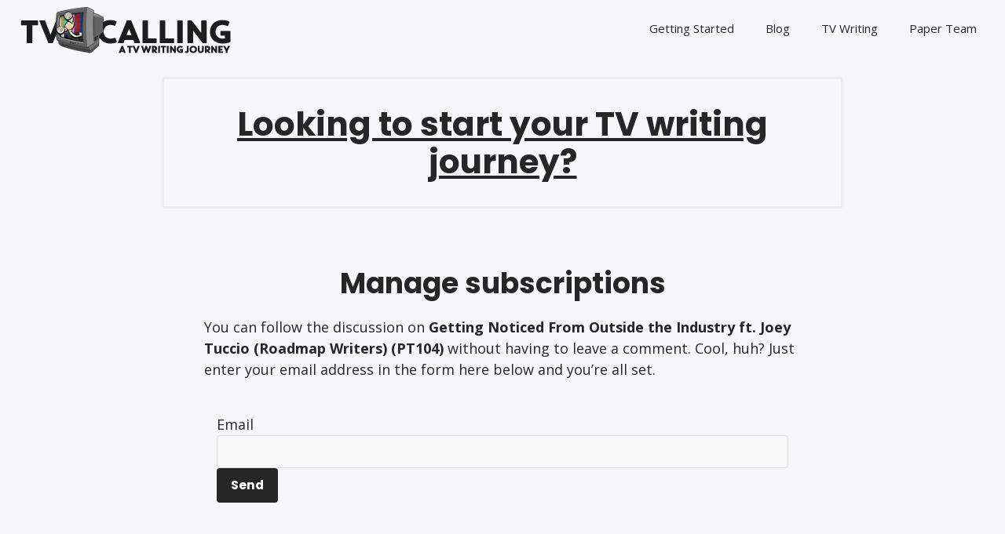

--- FILE ---
content_type: text/html; charset=UTF-8
request_url: https://www.tv-calling.com/comment-subscriptions/?srp=13250&srk=5da84376ffdeacd93edc22fe1c8ecd32&sra=s&srsrc=f
body_size: 12364
content:
<!DOCTYPE html>

<html dir="ltr" lang="en-US" prefix="og: https://ogp.me/ns#">

<head>
	<title>Manage subscriptions - TV Calling</title>
<script type="text/javascript">
/* <![CDATA[ */
window.JetpackScriptData = {"site":{"icon":"","title":"TV Calling","host":"unknown","is_wpcom_platform":false}};
/* ]]> */
</script>
	<style>img:is([sizes="auto" i], [sizes^="auto," i]) { contain-intrinsic-size: 3000px 1500px }</style>
	
		<!-- All in One SEO 4.8.4.1 - aioseo.com -->
	<meta name="description" content="You can follow the discussion on Getting Noticed From Outside the Industry ft. Joey Tuccio (Roadmap Writers) (PT104) without having to leave a comment. Cool, huh? Just enter your email address in the form here below and you&#039;re all set. Email" />
	<meta name="robots" content="max-image-preview:large" />
	<link rel="canonical" href="https://www.tv-calling.com/comment-subscriptions/" />
	<meta name="generator" content="All in One SEO (AIOSEO) 4.8.4.1" />
		<meta property="og:locale" content="en_US" />
		<meta property="og:site_name" content="TV Calling -" />
		<meta property="og:type" content="article" />
		<meta property="og:title" content="Manage subscriptions - TV Calling" />
		<meta property="og:description" content="You can follow the discussion on Getting Noticed From Outside the Industry ft. Joey Tuccio (Roadmap Writers) (PT104) without having to leave a comment. Cool, huh? Just enter your email address in the form here below and you&#039;re all set. Email" />
		<meta property="og:url" content="https://www.tv-calling.com/comment-subscriptions/" />
		<meta property="og:image" content="https://www.tv-calling.com/wp-content/uploads/2017/08/minitvclogoblack.png" />
		<meta property="og:image:secure_url" content="https://www.tv-calling.com/wp-content/uploads/2017/08/minitvclogoblack.png" />
		<meta property="og:image:width" content="281" />
		<meta property="og:image:height" content="64" />
		<meta property="article:published_time" content="2026-01-19T10:04:20+00:00" />
		<meta property="article:modified_time" content="2026-01-19T10:04:20+00:00" />
		<meta property="article:publisher" content="https://facebook.com/TVCalling" />
		<meta name="twitter:card" content="summary_large_image" />
		<meta name="twitter:site" content="@TVCalling" />
		<meta name="twitter:creator" content="@TVCalling" />
		<meta name="twitter:image" content="https://www.tv-calling.com/wp-content/uploads/2017/08/minitvclogoblack.png" />
		<script type="application/ld+json" class="aioseo-schema">
			{"@context":"https:\/\/schema.org","@graph":[{"@type":"BreadcrumbList","@id":"https:\/\/www.tv-calling.com\/comment-subscriptions\/#breadcrumblist","itemListElement":[{"@type":"ListItem","@id":"https:\/\/www.tv-calling.com#listItem","position":1,"name":"Home","item":"https:\/\/www.tv-calling.com","nextItem":{"@type":"ListItem","@id":"https:\/\/www.tv-calling.com\/https:\/\/www.tv-calling.com\/?page_id=-999\/#listItem","name":"Manage subscriptions"}},{"@type":"ListItem","@id":"https:\/\/www.tv-calling.com\/https:\/\/www.tv-calling.com\/?page_id=-999\/#listItem","position":2,"name":"Manage subscriptions","previousItem":{"@type":"ListItem","@id":"https:\/\/www.tv-calling.com#listItem","name":"Home"}}]},{"@type":"Organization","@id":"https:\/\/www.tv-calling.com\/#organization","name":"TV Calling","url":"https:\/\/www.tv-calling.com\/","logo":{"@type":"ImageObject","url":"https:\/\/www.tv-calling.com\/wp-content\/uploads\/2013\/08\/tvicon.png","@id":"https:\/\/www.tv-calling.com\/comment-subscriptions\/#organizationLogo","width":187,"height":182},"image":{"@id":"https:\/\/www.tv-calling.com\/comment-subscriptions\/#organizationLogo"},"sameAs":["https:\/\/facebook.com\/TVCalling","https:\/\/x.com\/TVCalling"]},{"@type":"WebPage","@id":"https:\/\/www.tv-calling.com\/comment-subscriptions\/#webpage","url":"https:\/\/www.tv-calling.com\/comment-subscriptions\/","name":"Manage subscriptions - TV Calling","description":"You can follow the discussion on Getting Noticed From Outside the Industry ft. Joey Tuccio (Roadmap Writers) (PT104) without having to leave a comment. Cool, huh? Just enter your email address in the form here below and you're all set. Email","inLanguage":"en-US","isPartOf":{"@id":"https:\/\/www.tv-calling.com\/#website"},"breadcrumb":{"@id":"https:\/\/www.tv-calling.com\/comment-subscriptions\/#breadcrumblist"},"datePublished":"2026-01-19T10:04:20+00:00","dateModified":"2026-01-19T10:04:20+00:00"},{"@type":"WebSite","@id":"https:\/\/www.tv-calling.com\/#website","url":"https:\/\/www.tv-calling.com\/","name":"TV Calling","inLanguage":"en-US","publisher":{"@id":"https:\/\/www.tv-calling.com\/#organization"}}]}
		</script>
		<!-- All in One SEO -->


<!-- Google Tag Manager for WordPress by gtm4wp.com -->
<script data-cfasync="false" data-pagespeed-no-defer>
	var gtm4wp_datalayer_name = "dataLayer";
	var dataLayer = dataLayer || [];

	const gtm4wp_scrollerscript_debugmode         = false;
	const gtm4wp_scrollerscript_callbacktime      = 100;
	const gtm4wp_scrollerscript_readerlocation    = 150;
	const gtm4wp_scrollerscript_contentelementid  = "content";
	const gtm4wp_scrollerscript_scannertime       = 60;
</script>
<!-- End Google Tag Manager for WordPress by gtm4wp.com --><meta charset="UTF-8" />
<meta name="viewport" content="width=device-width, initial-scale=1" />
<meta name="template" content="Challenger 1.17" />
<link rel="amphtml" href="/?srp=13250&#038;srk=5da84376ffdeacd93edc22fe1c8ecd32&#038;sra=s&#038;srsrc=f" /><meta name="generator" content="AMP for WP 1.1.5"/><link rel='dns-prefetch' href='//stats.wp.com' />
<link rel='dns-prefetch' href='//fonts.googleapis.com' />
<link rel='dns-prefetch' href='//v0.wordpress.com' />
<noscript><img height='1' width='1' style='display: none;' src='https://www.facebook.com/tr?id=370442026475376&ev=PageView&noscript=1&cd[domain]=www.tv-calling.com' alt='facebook_pixel'></noscript><noscript><img height='1' width='1' style='display: none;' src='https://www.facebook.com/tr?id=370442026475376&ev=GeneralEvent&noscript=1&cd[post_type]=page&cd[content_name]=Manage+subscriptions&cd[post_id]=-999&cd[domain]=www.tv-calling.com' alt='facebook_pixel'></noscript><script type="text/javascript">
/* <![CDATA[ */
window._wpemojiSettings = {"baseUrl":"https:\/\/s.w.org\/images\/core\/emoji\/16.0.1\/72x72\/","ext":".png","svgUrl":"https:\/\/s.w.org\/images\/core\/emoji\/16.0.1\/svg\/","svgExt":".svg","source":{"concatemoji":"https:\/\/www.tv-calling.com\/wp-includes\/js\/wp-emoji-release.min.js?ver=6.8.3"}};
/*! This file is auto-generated */
!function(s,n){var o,i,e;function c(e){try{var t={supportTests:e,timestamp:(new Date).valueOf()};sessionStorage.setItem(o,JSON.stringify(t))}catch(e){}}function p(e,t,n){e.clearRect(0,0,e.canvas.width,e.canvas.height),e.fillText(t,0,0);var t=new Uint32Array(e.getImageData(0,0,e.canvas.width,e.canvas.height).data),a=(e.clearRect(0,0,e.canvas.width,e.canvas.height),e.fillText(n,0,0),new Uint32Array(e.getImageData(0,0,e.canvas.width,e.canvas.height).data));return t.every(function(e,t){return e===a[t]})}function u(e,t){e.clearRect(0,0,e.canvas.width,e.canvas.height),e.fillText(t,0,0);for(var n=e.getImageData(16,16,1,1),a=0;a<n.data.length;a++)if(0!==n.data[a])return!1;return!0}function f(e,t,n,a){switch(t){case"flag":return n(e,"\ud83c\udff3\ufe0f\u200d\u26a7\ufe0f","\ud83c\udff3\ufe0f\u200b\u26a7\ufe0f")?!1:!n(e,"\ud83c\udde8\ud83c\uddf6","\ud83c\udde8\u200b\ud83c\uddf6")&&!n(e,"\ud83c\udff4\udb40\udc67\udb40\udc62\udb40\udc65\udb40\udc6e\udb40\udc67\udb40\udc7f","\ud83c\udff4\u200b\udb40\udc67\u200b\udb40\udc62\u200b\udb40\udc65\u200b\udb40\udc6e\u200b\udb40\udc67\u200b\udb40\udc7f");case"emoji":return!a(e,"\ud83e\udedf")}return!1}function g(e,t,n,a){var r="undefined"!=typeof WorkerGlobalScope&&self instanceof WorkerGlobalScope?new OffscreenCanvas(300,150):s.createElement("canvas"),o=r.getContext("2d",{willReadFrequently:!0}),i=(o.textBaseline="top",o.font="600 32px Arial",{});return e.forEach(function(e){i[e]=t(o,e,n,a)}),i}function t(e){var t=s.createElement("script");t.src=e,t.defer=!0,s.head.appendChild(t)}"undefined"!=typeof Promise&&(o="wpEmojiSettingsSupports",i=["flag","emoji"],n.supports={everything:!0,everythingExceptFlag:!0},e=new Promise(function(e){s.addEventListener("DOMContentLoaded",e,{once:!0})}),new Promise(function(t){var n=function(){try{var e=JSON.parse(sessionStorage.getItem(o));if("object"==typeof e&&"number"==typeof e.timestamp&&(new Date).valueOf()<e.timestamp+604800&&"object"==typeof e.supportTests)return e.supportTests}catch(e){}return null}();if(!n){if("undefined"!=typeof Worker&&"undefined"!=typeof OffscreenCanvas&&"undefined"!=typeof URL&&URL.createObjectURL&&"undefined"!=typeof Blob)try{var e="postMessage("+g.toString()+"("+[JSON.stringify(i),f.toString(),p.toString(),u.toString()].join(",")+"));",a=new Blob([e],{type:"text/javascript"}),r=new Worker(URL.createObjectURL(a),{name:"wpTestEmojiSupports"});return void(r.onmessage=function(e){c(n=e.data),r.terminate(),t(n)})}catch(e){}c(n=g(i,f,p,u))}t(n)}).then(function(e){for(var t in e)n.supports[t]=e[t],n.supports.everything=n.supports.everything&&n.supports[t],"flag"!==t&&(n.supports.everythingExceptFlag=n.supports.everythingExceptFlag&&n.supports[t]);n.supports.everythingExceptFlag=n.supports.everythingExceptFlag&&!n.supports.flag,n.DOMReady=!1,n.readyCallback=function(){n.DOMReady=!0}}).then(function(){return e}).then(function(){var e;n.supports.everything||(n.readyCallback(),(e=n.source||{}).concatemoji?t(e.concatemoji):e.wpemoji&&e.twemoji&&(t(e.twemoji),t(e.wpemoji)))}))}((window,document),window._wpemojiSettings);
/* ]]> */
</script>
<!-- www.tv-calling.com is managing ads with Advanced Ads 2.0.9 – https://wpadvancedads.com/ --><script id="tv-ca-ready">
			window.advanced_ads_ready=function(e,a){a=a||"complete";var d=function(e){return"interactive"===a?"loading"!==e:"complete"===e};d(document.readyState)?e():document.addEventListener("readystatechange",(function(a){d(a.target.readyState)&&e()}),{once:"interactive"===a})},window.advanced_ads_ready_queue=window.advanced_ads_ready_queue||[];		</script>
		
<style id='wp-emoji-styles-inline-css' type='text/css'>

	img.wp-smiley, img.emoji {
		display: inline !important;
		border: none !important;
		box-shadow: none !important;
		height: 1em !important;
		width: 1em !important;
		margin: 0 0.07em !important;
		vertical-align: -0.1em !important;
		background: none !important;
		padding: 0 !important;
	}
</style>
<link rel='stylesheet' id='wp-block-library-css' href='https://www.tv-calling.com/wp-includes/css/dist/block-library/style.min.css?ver=6.8.3' type='text/css' media='all' />
<style id='classic-theme-styles-inline-css' type='text/css'>
/*! This file is auto-generated */
.wp-block-button__link{color:#fff;background-color:#32373c;border-radius:9999px;box-shadow:none;text-decoration:none;padding:calc(.667em + 2px) calc(1.333em + 2px);font-size:1.125em}.wp-block-file__button{background:#32373c;color:#fff;text-decoration:none}
</style>
<link rel='stylesheet' id='mediaelement-css' href='https://www.tv-calling.com/wp-includes/js/mediaelement/mediaelementplayer-legacy.min.css?ver=4.2.17' type='text/css' media='all' />
<link rel='stylesheet' id='wp-mediaelement-css' href='https://www.tv-calling.com/wp-includes/js/mediaelement/wp-mediaelement.min.css?ver=6.8.3' type='text/css' media='all' />
<style id='jetpack-sharing-buttons-style-inline-css' type='text/css'>
.jetpack-sharing-buttons__services-list{display:flex;flex-direction:row;flex-wrap:wrap;gap:0;list-style-type:none;margin:5px;padding:0}.jetpack-sharing-buttons__services-list.has-small-icon-size{font-size:12px}.jetpack-sharing-buttons__services-list.has-normal-icon-size{font-size:16px}.jetpack-sharing-buttons__services-list.has-large-icon-size{font-size:24px}.jetpack-sharing-buttons__services-list.has-huge-icon-size{font-size:36px}@media print{.jetpack-sharing-buttons__services-list{display:none!important}}.editor-styles-wrapper .wp-block-jetpack-sharing-buttons{gap:0;padding-inline-start:0}ul.jetpack-sharing-buttons__services-list.has-background{padding:1.25em 2.375em}
</style>
<style id='powerpress-player-block-style-inline-css' type='text/css'>


</style>
<style id='global-styles-inline-css' type='text/css'>
:root{--wp--preset--aspect-ratio--square: 1;--wp--preset--aspect-ratio--4-3: 4/3;--wp--preset--aspect-ratio--3-4: 3/4;--wp--preset--aspect-ratio--3-2: 3/2;--wp--preset--aspect-ratio--2-3: 2/3;--wp--preset--aspect-ratio--16-9: 16/9;--wp--preset--aspect-ratio--9-16: 9/16;--wp--preset--color--black: #000000;--wp--preset--color--cyan-bluish-gray: #abb8c3;--wp--preset--color--white: #ffffff;--wp--preset--color--pale-pink: #f78da7;--wp--preset--color--vivid-red: #cf2e2e;--wp--preset--color--luminous-vivid-orange: #ff6900;--wp--preset--color--luminous-vivid-amber: #fcb900;--wp--preset--color--light-green-cyan: #7bdcb5;--wp--preset--color--vivid-green-cyan: #00d084;--wp--preset--color--pale-cyan-blue: #8ed1fc;--wp--preset--color--vivid-cyan-blue: #0693e3;--wp--preset--color--vivid-purple: #9b51e0;--wp--preset--gradient--vivid-cyan-blue-to-vivid-purple: linear-gradient(135deg,rgba(6,147,227,1) 0%,rgb(155,81,224) 100%);--wp--preset--gradient--light-green-cyan-to-vivid-green-cyan: linear-gradient(135deg,rgb(122,220,180) 0%,rgb(0,208,130) 100%);--wp--preset--gradient--luminous-vivid-amber-to-luminous-vivid-orange: linear-gradient(135deg,rgba(252,185,0,1) 0%,rgba(255,105,0,1) 100%);--wp--preset--gradient--luminous-vivid-orange-to-vivid-red: linear-gradient(135deg,rgba(255,105,0,1) 0%,rgb(207,46,46) 100%);--wp--preset--gradient--very-light-gray-to-cyan-bluish-gray: linear-gradient(135deg,rgb(238,238,238) 0%,rgb(169,184,195) 100%);--wp--preset--gradient--cool-to-warm-spectrum: linear-gradient(135deg,rgb(74,234,220) 0%,rgb(151,120,209) 20%,rgb(207,42,186) 40%,rgb(238,44,130) 60%,rgb(251,105,98) 80%,rgb(254,248,76) 100%);--wp--preset--gradient--blush-light-purple: linear-gradient(135deg,rgb(255,206,236) 0%,rgb(152,150,240) 100%);--wp--preset--gradient--blush-bordeaux: linear-gradient(135deg,rgb(254,205,165) 0%,rgb(254,45,45) 50%,rgb(107,0,62) 100%);--wp--preset--gradient--luminous-dusk: linear-gradient(135deg,rgb(255,203,112) 0%,rgb(199,81,192) 50%,rgb(65,88,208) 100%);--wp--preset--gradient--pale-ocean: linear-gradient(135deg,rgb(255,245,203) 0%,rgb(182,227,212) 50%,rgb(51,167,181) 100%);--wp--preset--gradient--electric-grass: linear-gradient(135deg,rgb(202,248,128) 0%,rgb(113,206,126) 100%);--wp--preset--gradient--midnight: linear-gradient(135deg,rgb(2,3,129) 0%,rgb(40,116,252) 100%);--wp--preset--font-size--small: 14px;--wp--preset--font-size--medium: 20px;--wp--preset--font-size--large: 38px;--wp--preset--font-size--x-large: 42px;--wp--preset--font-size--regular: 21px;--wp--preset--font-size--larger: 51px;--wp--preset--spacing--20: 0.44rem;--wp--preset--spacing--30: 0.67rem;--wp--preset--spacing--40: 1rem;--wp--preset--spacing--50: 1.5rem;--wp--preset--spacing--60: 2.25rem;--wp--preset--spacing--70: 3.38rem;--wp--preset--spacing--80: 5.06rem;--wp--preset--shadow--natural: 6px 6px 9px rgba(0, 0, 0, 0.2);--wp--preset--shadow--deep: 12px 12px 50px rgba(0, 0, 0, 0.4);--wp--preset--shadow--sharp: 6px 6px 0px rgba(0, 0, 0, 0.2);--wp--preset--shadow--outlined: 6px 6px 0px -3px rgba(255, 255, 255, 1), 6px 6px rgba(0, 0, 0, 1);--wp--preset--shadow--crisp: 6px 6px 0px rgba(0, 0, 0, 1);}:where(.is-layout-flex){gap: 0.5em;}:where(.is-layout-grid){gap: 0.5em;}body .is-layout-flex{display: flex;}.is-layout-flex{flex-wrap: wrap;align-items: center;}.is-layout-flex > :is(*, div){margin: 0;}body .is-layout-grid{display: grid;}.is-layout-grid > :is(*, div){margin: 0;}:where(.wp-block-columns.is-layout-flex){gap: 2em;}:where(.wp-block-columns.is-layout-grid){gap: 2em;}:where(.wp-block-post-template.is-layout-flex){gap: 1.25em;}:where(.wp-block-post-template.is-layout-grid){gap: 1.25em;}.has-black-color{color: var(--wp--preset--color--black) !important;}.has-cyan-bluish-gray-color{color: var(--wp--preset--color--cyan-bluish-gray) !important;}.has-white-color{color: var(--wp--preset--color--white) !important;}.has-pale-pink-color{color: var(--wp--preset--color--pale-pink) !important;}.has-vivid-red-color{color: var(--wp--preset--color--vivid-red) !important;}.has-luminous-vivid-orange-color{color: var(--wp--preset--color--luminous-vivid-orange) !important;}.has-luminous-vivid-amber-color{color: var(--wp--preset--color--luminous-vivid-amber) !important;}.has-light-green-cyan-color{color: var(--wp--preset--color--light-green-cyan) !important;}.has-vivid-green-cyan-color{color: var(--wp--preset--color--vivid-green-cyan) !important;}.has-pale-cyan-blue-color{color: var(--wp--preset--color--pale-cyan-blue) !important;}.has-vivid-cyan-blue-color{color: var(--wp--preset--color--vivid-cyan-blue) !important;}.has-vivid-purple-color{color: var(--wp--preset--color--vivid-purple) !important;}.has-black-background-color{background-color: var(--wp--preset--color--black) !important;}.has-cyan-bluish-gray-background-color{background-color: var(--wp--preset--color--cyan-bluish-gray) !important;}.has-white-background-color{background-color: var(--wp--preset--color--white) !important;}.has-pale-pink-background-color{background-color: var(--wp--preset--color--pale-pink) !important;}.has-vivid-red-background-color{background-color: var(--wp--preset--color--vivid-red) !important;}.has-luminous-vivid-orange-background-color{background-color: var(--wp--preset--color--luminous-vivid-orange) !important;}.has-luminous-vivid-amber-background-color{background-color: var(--wp--preset--color--luminous-vivid-amber) !important;}.has-light-green-cyan-background-color{background-color: var(--wp--preset--color--light-green-cyan) !important;}.has-vivid-green-cyan-background-color{background-color: var(--wp--preset--color--vivid-green-cyan) !important;}.has-pale-cyan-blue-background-color{background-color: var(--wp--preset--color--pale-cyan-blue) !important;}.has-vivid-cyan-blue-background-color{background-color: var(--wp--preset--color--vivid-cyan-blue) !important;}.has-vivid-purple-background-color{background-color: var(--wp--preset--color--vivid-purple) !important;}.has-black-border-color{border-color: var(--wp--preset--color--black) !important;}.has-cyan-bluish-gray-border-color{border-color: var(--wp--preset--color--cyan-bluish-gray) !important;}.has-white-border-color{border-color: var(--wp--preset--color--white) !important;}.has-pale-pink-border-color{border-color: var(--wp--preset--color--pale-pink) !important;}.has-vivid-red-border-color{border-color: var(--wp--preset--color--vivid-red) !important;}.has-luminous-vivid-orange-border-color{border-color: var(--wp--preset--color--luminous-vivid-orange) !important;}.has-luminous-vivid-amber-border-color{border-color: var(--wp--preset--color--luminous-vivid-amber) !important;}.has-light-green-cyan-border-color{border-color: var(--wp--preset--color--light-green-cyan) !important;}.has-vivid-green-cyan-border-color{border-color: var(--wp--preset--color--vivid-green-cyan) !important;}.has-pale-cyan-blue-border-color{border-color: var(--wp--preset--color--pale-cyan-blue) !important;}.has-vivid-cyan-blue-border-color{border-color: var(--wp--preset--color--vivid-cyan-blue) !important;}.has-vivid-purple-border-color{border-color: var(--wp--preset--color--vivid-purple) !important;}.has-vivid-cyan-blue-to-vivid-purple-gradient-background{background: var(--wp--preset--gradient--vivid-cyan-blue-to-vivid-purple) !important;}.has-light-green-cyan-to-vivid-green-cyan-gradient-background{background: var(--wp--preset--gradient--light-green-cyan-to-vivid-green-cyan) !important;}.has-luminous-vivid-amber-to-luminous-vivid-orange-gradient-background{background: var(--wp--preset--gradient--luminous-vivid-amber-to-luminous-vivid-orange) !important;}.has-luminous-vivid-orange-to-vivid-red-gradient-background{background: var(--wp--preset--gradient--luminous-vivid-orange-to-vivid-red) !important;}.has-very-light-gray-to-cyan-bluish-gray-gradient-background{background: var(--wp--preset--gradient--very-light-gray-to-cyan-bluish-gray) !important;}.has-cool-to-warm-spectrum-gradient-background{background: var(--wp--preset--gradient--cool-to-warm-spectrum) !important;}.has-blush-light-purple-gradient-background{background: var(--wp--preset--gradient--blush-light-purple) !important;}.has-blush-bordeaux-gradient-background{background: var(--wp--preset--gradient--blush-bordeaux) !important;}.has-luminous-dusk-gradient-background{background: var(--wp--preset--gradient--luminous-dusk) !important;}.has-pale-ocean-gradient-background{background: var(--wp--preset--gradient--pale-ocean) !important;}.has-electric-grass-gradient-background{background: var(--wp--preset--gradient--electric-grass) !important;}.has-midnight-gradient-background{background: var(--wp--preset--gradient--midnight) !important;}.has-small-font-size{font-size: var(--wp--preset--font-size--small) !important;}.has-medium-font-size{font-size: var(--wp--preset--font-size--medium) !important;}.has-large-font-size{font-size: var(--wp--preset--font-size--large) !important;}.has-x-large-font-size{font-size: var(--wp--preset--font-size--x-large) !important;}
:where(.wp-block-post-template.is-layout-flex){gap: 1.25em;}:where(.wp-block-post-template.is-layout-grid){gap: 1.25em;}
:where(.wp-block-columns.is-layout-flex){gap: 2em;}:where(.wp-block-columns.is-layout-grid){gap: 2em;}
:root :where(.wp-block-pullquote){font-size: 1.5em;line-height: 1.6;}
</style>
<link rel='stylesheet' id='contact-form-7-css' href='https://www.tv-calling.com/wp-content/plugins/contact-form-7/includes/css/styles.css?ver=6.1' type='text/css' media='all' />
<link rel='stylesheet' id='plyr-css-css' href='https://www.tv-calling.com/wp-content/plugins/easy-video-player/lib/plyr.css?ver=6.8.3' type='text/css' media='all' />
<link rel='stylesheet' id='stcr-font-awesome-css' href='https://www.tv-calling.com/wp-content/plugins/subscribe-to-comments-reloaded/includes/css/font-awesome.min.css?ver=6.8.3' type='text/css' media='all' />
<link rel='stylesheet' id='stcr-style-css' href='https://www.tv-calling.com/wp-content/plugins/subscribe-to-comments-reloaded/includes/css/stcr-style.css?ver=6.8.3' type='text/css' media='all' />
<link rel='stylesheet' id='symple_shortcode_styles-css' href='https://www.tv-calling.com/wp-content/plugins/symple-shortcodes/includes/css/symple_shortcodes_styles.css?ver=6.8.3' type='text/css' media='all' />
<link rel='stylesheet' id='op_map_custom-css' href='https://www.tv-calling.com/wp-content/plugins/optimizePressPlusPack/css/elements/op_map.min.css?ver=1.1.11' type='text/css' media='all' />
<link rel='stylesheet' id='ct-challenger-google-fonts-css' href='//fonts.googleapis.com/css?family=Poppins%3A300%2C300i%2C700&#038;subset=latin%2Clatin-ext&#038;display=swap&#038;ver=6.8.3' type='text/css' media='all' />
<link rel='stylesheet' id='ct-challenger-font-awesome-css' href='https://www.tv-calling.com/wp-content/themes/challenger/assets/font-awesome/css/all.min.css?ver=6.8.3' type='text/css' media='all' />
<link rel='stylesheet' id='ct-challenger-style-css' href='https://www.tv-calling.com/wp-content/themes/challenger/style.css?ver=6.8.3' type='text/css' media='all' />
<style id='ct-challenger-style-inline-css' type='text/css'>
body, 
						input[type='text'],
						input[type='email'],
						input[type='password'],
						input[type='number'],
						input[type='search'],
						input[type='tel'],
						input[type='url'],
						textarea  {
							font-family: 'Open Sans';
						}
@media all and (max-width: 599px) {
              .menu-primary a { 
                font-size: 15px;
              }
            }@media all and (min-width: 600px) and (max-width: 799px) {
              .menu-primary a { 
                font-size: 15px;
              }
            }@media all and (min-width: 800px) {
              .menu-primary a { 
                font-size: 15px;
              }
            }@media all and (min-width: 900px) {
              .post-title { 
                font-size: 36px;
              }
            }@media all and (min-width: 600px) and (max-width: 899px) {
              .post-content,
              .post-meta { 
                font-size: 17px;
              }
            }@media all and (min-width: 900px) {
              .post-content,
              .post-meta { 
                font-size: 18px;
              }
            }@media all and (max-width: 599px) {
              .comments { 
                font-size: 15px;
              }
            }@media all and (min-width: 600px) and (max-width: 899px) {
              .comments { 
                font-size: 15px;
              }
            }@media all and (min-width: 900px) {
              .comments { 
                font-size: 16px;
              }
            }
.featured-image { 
				padding-bottom: 0; 
				height: auto;
			}.featured-image > a, .featured-image > a > img, .featured-image > img { 
				position: static;
			}
</style>
<link rel='stylesheet' id='simple-social-icons-font-css' href='https://www.tv-calling.com/wp-content/plugins/simple-social-icons/css/style.css?ver=3.0.2' type='text/css' media='all' />
<link rel='stylesheet' id='ct-challenger-pro-style-css' href='https://www.tv-calling.com/wp-content/plugins/challenger-pro/styles/style.min.css?ver=6.8.3' type='text/css' media='all' />
<link rel='stylesheet' id='ct-challenger-pro-primary-google-fonts-css' href='//fonts.googleapis.com/css?family=Open+Sans%3A300%2C300italic%2C400%2Citalic%2C600%2C600italic%2C700%2C700italic%2C800%2C800italic&#038;subset=latin%2Clatin-ext&#038;ver=6.8.3' type='text/css' media='all' />
<link rel='stylesheet' id='optimizepress-default-css' href='https://www.tv-calling.com/wp-content/plugins/optimizePressPlugin/lib/assets/default.min.css?ver=2.5.26' type='text/css' media='all' />
<link rel='stylesheet' id='optimizepressplus-pack-css-front-all-css' href='https://www.tv-calling.com/wp-content/plugins/optimizePressPlusPack/css/elements/opplus-front-all.min.css?ver=1.1.11' type='text/css' media='all' />
<script type="text/javascript" src="https://www.tv-calling.com/wp-includes/js/jquery/jquery.min.js?ver=3.7.1" id="jquery-core-js"></script>
<script type="text/javascript" src="https://www.tv-calling.com/wp-includes/js/jquery/jquery-migrate.min.js?ver=3.4.1" id="jquery-migrate-js"></script>
<script type="text/javascript" id="optimizepress-op-jquery-base-all-js-extra">
/* <![CDATA[ */
var OptimizePress = {"ajaxurl":"https:\/\/www.tv-calling.com\/wp-admin\/admin-ajax.php","SN":"optimizepress","version":"2.5.26","script_debug":".min","localStorageEnabled":"","wp_admin_page":"","op_live_editor":"","op_page_builder":"","op_create_new_page":"","imgurl":"https:\/\/www.tv-calling.com\/wp-content\/plugins\/optimizePressPlugin\/lib\/images\/","OP_URL":"https:\/\/www.tv-calling.com\/wp-content\/plugins\/optimizePressPlugin\/","OP_JS":"https:\/\/www.tv-calling.com\/wp-content\/plugins\/optimizePressPlugin\/lib\/js\/","OP_PAGE_BUILDER_URL":"","include_url":"https:\/\/www.tv-calling.com\/wp-includes\/","op_autosave_interval":"300","op_autosave_enabled":"Y","paths":{"url":"https:\/\/www.tv-calling.com\/wp-content\/plugins\/optimizePressPlugin\/","img":"https:\/\/www.tv-calling.com\/wp-content\/plugins\/optimizePressPlugin\/lib\/images\/","js":"https:\/\/www.tv-calling.com\/wp-content\/plugins\/optimizePressPlugin\/lib\/js\/","css":"https:\/\/www.tv-calling.com\/wp-content\/plugins\/optimizePressPlugin\/lib\/css\/"},"social":{"twitter":"optimizepress","facebook":"optimizepress","googleplus":"111273444733787349971"},"flowplayerHTML5":"https:\/\/www.tv-calling.com\/wp-content\/plugins\/optimizePressPlugin\/lib\/modules\/blog\/video\/flowplayer\/flowplayer.swf","flowplayerKey":"","flowplayerLogo":"","mediaelementplayer":"https:\/\/www.tv-calling.com\/wp-content\/plugins\/optimizePressPlugin\/lib\/modules\/blog\/video\/mediaelement\/","pb_unload_alert":"This page is asking you to confirm that you want to leave - data you have entered may not be saved.","pb_save_alert":"Please make sure you are happy with all of your options as some options will not be able to be changed for this page later.","search_default":"Search...","ems_providers":{"aweber":"AWeber"},"optimizemember":{"enabled":false,"version":"0"},"OP_LEADS_URL":"https:\/\/my.optimizeleads.com\/","OP_LEADS_THEMES_URL":"https:\/\/my.optimizeleads.com\/build\/themes\/","google_recaptcha_site_key":"6Ld6r6EUAAAAAKrx1Ftcgzt8jZt-Sw05pMIGJO5C","map":{"gmapsApiKey":""},"oppp":{"version":"1.1.11","path":"https:\/\/www.tv-calling.com\/wp-content\/plugins\/optimizePressPlusPack\/"}};
/* ]]> */
</script>
<script type="text/javascript" src="https://www.tv-calling.com/wp-content/plugins/optimizePressPlugin/lib/js/op-jquery-base-all.min.js?ver=2.5.26" id="optimizepress-op-jquery-base-all-js"></script>
<script type="text/javascript" id="plyr-js-js-extra">
/* <![CDATA[ */
var easy_video_player = {"plyr_iconUrl":"https:\/\/www.tv-calling.com\/wp-content\/plugins\/easy-video-player\/lib\/plyr.svg","plyr_blankVideo":"https:\/\/www.tv-calling.com\/wp-content\/plugins\/easy-video-player\/lib\/blank.mp4"};
/* ]]> */
</script>
<script type="text/javascript" src="https://www.tv-calling.com/wp-content/plugins/easy-video-player/lib/plyr.js?ver=6.8.3" id="plyr-js-js"></script>
<script type="text/javascript" src="https://www.tv-calling.com/wp-content/plugins/duracelltomi-google-tag-manager/dist/js/analytics-talk-content-tracking.js?ver=1.21.1" id="gtm4wp-scroll-tracking-js"></script>
<script type="text/javascript" src="https://www.tv-calling.com/wp-content/plugins/optimizePressPlugin/lib/js/op-front-all.min.js?ver=2.5.26" id="optimizepress-op-front-all-js"></script>
<script type="text/javascript" id="op3-dashboard-tracking-js-extra">
/* <![CDATA[ */
var OPDashboardStats = {"pid":"-999","pageview_record_id":null,"rest_url":"https:\/\/www.tv-calling.com\/wp-json\/opd\/v1\/opd-tracking"};
/* ]]> */
</script>
<script type="text/javascript" src="https://www.tv-calling.com/wp-content/plugins/op-dashboard/public/assets/js/tracking.js?ver=1.0.88" id="op3-dashboard-tracking-js"></script>
<script type="text/javascript" src="https://www.tv-calling.com/wp-content/plugins/wp-charts/js/Chart.min.js?ver=6.8.3" id="charts-js-js"></script>
<script type="text/javascript" src="https://www.tv-calling.com/wp-content/plugins/pixelyoursite-pro_v611/js/jquery.bind-first-0.2.3.min.js?ver=6.1.1" id="jquery-bind-first-js"></script>
<script type="text/javascript" src="https://www.tv-calling.com/wp-content/plugins/pixelyoursite-pro_v611/js/js.cookie-2.1.3.min.js?ver=6.1.1" id="js-cookie-js"></script>
<script type="text/javascript" id="fb_pixel_pro-js-extra">
/* <![CDATA[ */
var pys_fb_pixel_options = {"site_url":"https:\/\/www.tv-calling.com","track_traffic_source":"1"};
var pys_fb_pixel_regular_events = [{"type":"init","name":"370442026475376","params":[]},{"type":"track","name":"PageView","params":{"domain":"www.tv-calling.com"},"delay":0},{"type":"trackCustom","name":"GeneralEvent","params":{"post_type":"page","content_name":"Manage subscriptions","post_id":"-999","domain":"www.tv-calling.com"},"delay":25}];
var pys_fb_pixel_dynamic_events = [];
var pys_fb_pixel_dynamic_triggers = [];
var pys_fb_pixel_custom_code_events = [];
/* ]]> */
</script>
<script type="text/javascript" src="https://www.tv-calling.com/wp-content/plugins/pixelyoursite-pro_v611/js/public.js?ver=6.1.1" id="fb_pixel_pro-js"></script>
<link rel="https://api.w.org/" href="https://www.tv-calling.com/wp-json/" /><link rel="alternate" title="JSON" type="application/json" href="https://www.tv-calling.com/wp-json/wp/v2/pages/-999" /><link rel="EditURI" type="application/rsd+xml" title="RSD" href="https://www.tv-calling.com/xmlrpc.php?rsd" />
<meta name="generator" content="WordPress 6.8.3" />
<link rel="alternate" title="oEmbed (JSON)" type="application/json+oembed" href="https://www.tv-calling.com/wp-json/oembed/1.0/embed?url=https%3A%2F%2Fwww.tv-calling.com%2Fhttps%3A%2F%2Fwww.tv-calling.com%2F%3Fpage_id%3D-999%2F" />
<link rel="alternate" title="oEmbed (XML)" type="text/xml+oembed" href="https://www.tv-calling.com/wp-json/oembed/1.0/embed?url=https%3A%2F%2Fwww.tv-calling.com%2Fhttps%3A%2F%2Fwww.tv-calling.com%2F%3Fpage_id%3D-999%2F&#038;format=xml" />
            <script type="text/javascript"><!--
                                function powerpress_pinw(pinw_url){window.open(pinw_url, 'PowerPressPlayer','toolbar=0,status=0,resizable=1,width=460,height=320');	return false;}
                //-->

                // tabnab protection
                window.addEventListener('load', function () {
                    // make all links have rel="noopener noreferrer"
                    document.querySelectorAll('a[target="_blank"]').forEach(link => {
                        link.setAttribute('rel', 'noopener noreferrer');
                    });
                });
            </script>
            	<style>img#wpstats{display:none}</style>
		
<!-- Google Tag Manager for WordPress by gtm4wp.com -->
<!-- GTM Container placement set to automatic -->
<script data-cfasync="false" data-pagespeed-no-defer>
	var dataLayer_content = {"pageTitle":"Manage subscriptions - TV Calling","pagePostType":"page","pagePostType2":"single-page"};
	dataLayer.push( dataLayer_content );
</script>
<script data-cfasync="false" data-pagespeed-no-defer>
(function(w,d,s,l,i){w[l]=w[l]||[];w[l].push({'gtm.start':
new Date().getTime(),event:'gtm.js'});var f=d.getElementsByTagName(s)[0],
j=d.createElement(s),dl=l!='dataLayer'?'&l='+l:'';j.async=true;j.src=
'//www.googletagmanager.com/gtm.js?id='+i+dl;f.parentNode.insertBefore(j,f);
})(window,document,'script','dataLayer','GTM-5WQX9XH');
</script>
<!-- End Google Tag Manager for WordPress by gtm4wp.com -->
        <!--[if (gte IE 6)&(lte IE 8)]>
            <script type="text/javascript" src="https://www.tv-calling.com/wp-content/plugins/optimizePressPlugin/lib/js/selectivizr-1.0.2-min.js?ver=1.0.2"></script>
        <![endif]-->
        <!--[if lt IE 9]>
            <script src="https://www.tv-calling.com/wp-content/plugins/optimizePressPlugin/lib/js//html5shiv.min.js"></script>
        <![endif]-->
    
<style id="op_custom_css">
.grecaptcha-badge { visibility: hidden; }
</style>
<!--[if lte IE 8]><script src="https://www.tv-calling.com/wp-content/plugins/wp-charts/js/excanvas.compiled.js"></script><![endif]-->	<style>
    			/*wp_charts_js responsive canvas CSS override*/
    			.wp_charts_canvas {
    				width:100%!important;
    				max-width:100%;
    			}

    			@media screen and (max-width:480px) {
    				div.wp-chart-wrap {
    					width:100%!important;
    					float: none!important;
						margin-left: auto!important;
						margin-right: auto!important;
						text-align: center;
    				}
    			}
    		</style><meta name='robots' content='noindex,nofollow'>
<!-- Facebook Pixel code is added on this page by PixelYourSite 6.1.1 addon. You can test it with Pixel Helper Chrome Extension. -->

		<style type="text/css" id="wp-custom-css">
			body {background:#f7f7fa}
h2 {
	font-size:1.5em;
	padding-top:0.25em;
	padding-bottom:0.2em;
}
h3 {
	font-size:1.3em;
	line-height:1em;
padding-top:0.5em;
	padding-bottom:0em;
}
p {
	margin: 1em 0;
}
body div#infinite-footer { 
    display: none;
}
.grecaptcha-badge { visibility: hidden; }
/*post content*/
.post-content a:link, .post-content a:visited {
  color: #ba1717;
}
.post-content a:hover {
  color: #666666;
}
.type-post .post-content {
	padding-top:1%;
	background-color:white;
	box-shadow: 0 1px 3px rgba( 0,0,0,0.15 );
}
.post-content {
	line-height:1.5em;
}
.comments-closed {
	display:none;
}

/*yarpp*/
.yarpp-thumbnails-horizontal .yarpp-thumbnail {
width:48%;
}
.yarpp-thumbnail>img, .yarpp-thumbnail-default {
width:96%;
}
.yarpp-related .yarpp-thumbnail-title {
	font-size:75%!important;
}
.yarpp-thumbnails-horizontal .yarpp-thumbnail-title {
width:100%;
}

/*widget*/
.simple-social-icons, .tv-ca-widget {
	border:none;
}
.widget_search {
	border:none;
	padding-top:0px;
	padding-bottom:2%;
}
.widget_search input[type="submit"] {
	background:#e83131;
	padding: 0% 6%;
}
.widget-title {
	font-size:1.45em;
}
.enhanced-text-widget, .widget_patreon_sidebar_site_widget {
	background:white;
	padding:0.85em;
}

.enhanced-text-widget img {
	margin:0.25em;
}
.wgawidget {
	padding:0;
line-height:0;}
.wgawidget img {
margin:0;}

/*header*/
.is-sticky img {
-ms-transform: scale(0.8);
-moz-transform: scale(0.8);
-webkit-transform: scale(0.8);
transform: scale(0.8);
}
.site-header img {
position: relative;
display: block;
line-height: 1;
-ms-transition: -ms-transform .3s;
-moz-transition: -moz-transform .3s;
-webkit-transition: -webkit-transform .3s;
transition: transform .3s;
-webkit-transform-origin: 0 0;
transform-origin: 0 0;
filter: none;
-webkit-filter: blur(0px);
-moz-filter: blur(0px);
-ms-filter: blur(0px);
filter:progid:DXImageTransform.Microsoft.Blur(PixelRadius='0');
}
.sticky-wrapper .site-header {
	background:#f7f7fa;
}
.site-header {
	padding:0.5em 0.5em 0.1em 0.5em;
}
.menu-primary {
	padding:1em;
}

.menu-item-13424 a:hover, .menu-item-13426 a:hover, .menu-item-13425 a:hover {
	color:#ba1717!important;
}
.menu-item-13423 a:hover {
	color:#2867ba!important;
}

.current-menu-item a {
	text-decoration:none!important;
	color:#ba1717!important;
}

@media all and (min-width: 1240px) {  .main {    padding: 0 15%;  } }		</style>
		</head>

<body id="challenger" class="wp-singular page-template-default page page-id--999 page-parent wp-custom-logo wp-theme-challenger sticky-header sticky-header-mobile op-plugin full-post aa-prefix-tv-ca- aa-disabled-bots">
		
<!-- GTM Container placement set to automatic -->
<!-- Google Tag Manager (noscript) -->
				<noscript><iframe src="https://www.googletagmanager.com/ns.html?id=GTM-5WQX9XH" height="0" width="0" style="display:none;visibility:hidden" aria-hidden="true"></iframe></noscript>
<!-- End Google Tag Manager (noscript) -->	<a class="skip-content" href="#main">Press &quot;Enter&quot; to skip to content</a>
	<div id="overflow-container" class="overflow-container">
		<div id="max-width" class="max-width">
									<header id="site-header" class="site-header" role="banner">
        				<div class="max-width">
					<div id="title-container" class="title-container">
						<div id='site-title' class='site-title'><a href="https://www.tv-calling.com/" class="custom-logo-link" rel="home"><img width="281" height="64" src="https://www.tv-calling.com/wp-content/uploads/2017/08/minitvclogoblack.png" class="custom-logo" alt="TV Calling" decoding="async" /></a></div>											</div>
					<div id="menu-primary-container" class="menu-primary-container">
						<div id="menu-primary" class="menu-container menu-primary" role="navigation">
    <nav class="menu"><ul id="menu-primary-items" class="menu-primary-items"><li id="menu-item-13424" class="menu-item menu-item-type-post_type menu-item-object-page menu-item-13424"><a href="https://www.tv-calling.com/the-tv-writer-roadmap/">Getting Started</a></li>
<li id="menu-item-13426" class="menu-item menu-item-type-custom menu-item-object-custom menu-item-home menu-item-13426"><a href="https://www.tv-calling.com/">Blog</a></li>
<li id="menu-item-13425" class="menu-item menu-item-type-post_type menu-item-object-page menu-item-13425"><a href="https://www.tv-calling.com/all-about-specs/">TV Writing</a></li>
<li id="menu-item-13423" class="menu-item menu-item-type-post_type menu-item-object-page menu-item-13423"><a href="https://www.tv-calling.com/paperteam/">Paper Team</a></li>
</ul></nav></div>
											</div>
					<button id="toggle-navigation" class="toggle-navigation" name="toggle-navigation" aria-expanded="false">
						<span class="screen-reader-text">open menu</span>
						<svg width="36px" height="24px" viewBox="0 0 36 24">
								<g stroke="none" stroke-width="1" fill="none" fill-rule="evenodd">
										<g transform="translate(-320.000000, -20.000000)" fill="#000000">
												<g transform="translate(320.000000, 20.000000)">
														<rect class="top" x="0" y="20" width="36" height="4" rx="2"></rect>
														<rect class="middle" x="5" y="10" width="26" height="4" rx="2"></rect>
														<rect class="bottom" x="0" y="0" width="36" height="4" rx="2"></rect>
												</g>
										</g>
								</g>
						</svg>					</button>
					        </div>
        			</header>
									<div class="layout-container">
        				<section id="main" class="main" role="main">
						<div class="sidebar sidebar-before-main-content active-1"
	     id="sidebar-before-main-content">
		<section id="block-6" class="widget widget_block">
<h2 class="wp-block-heading has-text-align-center .sidebar has-larger-font-size"><a href="https://www.tv-calling.com/the-tv-writer-roadmap/" data-type="page" data-id="7986">Looking to start your TV writing journey?</a></h2>
</section>	</div>

<div id="loop-container" class="loop-container">
    <div class="post--999 page type-page status-publish hentry entry">
		<article>
				<div class='post-header'>
			<h1 class='post-title'>Manage subscriptions</h1>
		</div>
		<div class="post-content">
    			<p>You can follow the discussion on <strong>Getting Noticed From Outside the Industry ft. Joey Tuccio (Roadmap Writers) (PT104)</strong> without having to leave a comment. Cool, huh? Just enter your email address in the form here below and you&#8217;re all set.</p>        <form action="/comment-subscriptions/?srp=13250&#038;srk=5da84376ffdeacd93edc22fe1c8ecd32&#038;sra=s&#038;srsrc=f" method="post" name="sub-form">
        <fieldset style="border:0">
            <div>
                                    <p>
                        <label for="sre">Email</label>
                        <input id='sre' type="text" class="subscribe-form-field" name="sre" value="" size="22" required />
                        <input name="submit" type="submit" class="subscribe-form-button" value="Send" />
                    </p>
                                        <p class="notice-email-error" style='color: #f55252;font-weight:bold; display: none;'></p>
                            </div>
        </fieldset>
    </form>
    								</div>
  </article>
  	</div></div></section> <!-- .main -->
</div> <!-- .layout-container -->
<footer id="site-footer" class="site-footer" role="contentinfo">
    <div class="max-width">
                <div class="design-credit">
            <span>
                © 2008-2023 A TV Calling | <a href="https://www.tv-calling.com/privacy-policy">Privacy Policy</a> | <a href="https://www.tv-calling.com/contact">Contact</a> | Brought to you by <a href="https://www.alex-freedman.com">Alex Freedman</a>            </span>
        </div>
            </div>
</footer>
</div><!-- .max-width -->
</div><!-- .overflow-container -->


<script type="speculationrules">
{"prefetch":[{"source":"document","where":{"and":[{"href_matches":"\/*"},{"not":{"href_matches":["\/wp-*.php","\/wp-admin\/*","\/wp-content\/uploads\/*","\/wp-content\/*","\/wp-content\/plugins\/*","\/wp-content\/themes\/challenger\/*","\/*\\?(.+)"]}},{"not":{"selector_matches":"a[rel~=\"nofollow\"]"}},{"not":{"selector_matches":".no-prefetch, .no-prefetch a"}}]},"eagerness":"conservative"}]}
</script>
<script type="importmap" id="wp-importmap">
{"imports":{"@wordpress\/interactivity":"https:\/\/www.tv-calling.com\/wp-includes\/js\/dist\/script-modules\/interactivity\/index.min.js?ver=55aebb6e0a16726baffb"}}
</script>
<script type="module" src="https://www.tv-calling.com/wp-content/plugins/jetpack/jetpack_vendor/automattic/jetpack-forms/src/contact-form/../../dist/modules/form/view.js?ver=14.8" id="jp-forms-view-js-module"></script>
<link rel="modulepreload" href="https://www.tv-calling.com/wp-includes/js/dist/script-modules/interactivity/index.min.js?ver=55aebb6e0a16726baffb" id="@wordpress/interactivity-js-modulepreload"><script type="application/json" id="wp-script-module-data-@wordpress/interactivity">
{"config":{"jetpack/form":{"error_types":{"is_required":"This field is required.","invalid_form_empty":"The form you are trying to submit is empty.","invalid_form":"Please fill out the form correctly."}}}}
</script>
<style type="text/css" media="screen"></style>
		<script type="text/javascript">
			/* <![CDATA[ */
			var pys_fb_pixel_ajax_events = [];
			/* ]]> */
		</script>

		<script defer type="text/javascript" src="https://www.tv-calling.com/wp-content/plugins/akismet/_inc/akismet-frontend.js?ver=1755467691" id="akismet-frontend-js"></script>
<script type="text/javascript" src="https://www.tv-calling.com/wp-includes/js/dist/hooks.min.js?ver=4d63a3d491d11ffd8ac6" id="wp-hooks-js"></script>
<script type="text/javascript" src="https://www.tv-calling.com/wp-includes/js/dist/i18n.min.js?ver=5e580eb46a90c2b997e6" id="wp-i18n-js"></script>
<script type="text/javascript" id="wp-i18n-js-after">
/* <![CDATA[ */
wp.i18n.setLocaleData( { 'text direction\u0004ltr': [ 'ltr' ] } );
/* ]]> */
</script>
<script type="text/javascript" src="https://www.tv-calling.com/wp-content/plugins/contact-form-7/includes/swv/js/index.js?ver=6.1" id="swv-js"></script>
<script type="text/javascript" id="contact-form-7-js-before">
/* <![CDATA[ */
var wpcf7 = {
    "api": {
        "root": "https:\/\/www.tv-calling.com\/wp-json\/",
        "namespace": "contact-form-7\/v1"
    },
    "cached": 1
};
/* ]]> */
</script>
<script type="text/javascript" src="https://www.tv-calling.com/wp-content/plugins/contact-form-7/includes/js/index.js?ver=6.1" id="contact-form-7-js"></script>
<script type="text/javascript" src="https://www.tv-calling.com/wp-content/plugins/duracelltomi-google-tag-manager/dist/js/gtm4wp-contact-form-7-tracker.js?ver=1.21.1" id="gtm4wp-contact-form-7-tracker-js"></script>
<script type="text/javascript" src="https://www.tv-calling.com/wp-content/plugins/duracelltomi-google-tag-manager/dist/js/gtm4wp-form-move-tracker.js?ver=1.21.1" id="gtm4wp-form-move-tracker-js"></script>
<script type="text/javascript" src="https://www.tv-calling.com/wp-includes/js/jquery/ui/core.min.js?ver=1.13.3" id="jquery-ui-core-js"></script>
<script type="text/javascript" src="https://www.tv-calling.com/wp-includes/js/jquery/ui/accordion.min.js?ver=1.13.3" id="jquery-ui-accordion-js"></script>
<script type="text/javascript" src="https://www.tv-calling.com/wp-content/plugins/optimizePressPlusPack/js/elements/opplus-front-all.min.js?ver=1.1.11" id="optimizepressplus-pack-js-front-all-js"></script>
<script type="text/javascript" id="ct-challenger-js-js-extra">
/* <![CDATA[ */
var objectL10n = {"openMenu":"open menu","closeMenu":"close menu","openChildMenu":"open dropdown menu","closeChildMenu":"close dropdown menu"};
/* ]]> */
</script>
<script type="text/javascript" src="https://www.tv-calling.com/wp-content/themes/challenger/js/prod/front-end.min.js?ver=6.8.3" id="ct-challenger-js-js"></script>
<script type="text/javascript" src="https://www.tv-calling.com/wp-content/plugins/page-links-to/dist/new-tab.js?ver=3.3.7" id="page-links-to-js"></script>
<script type="text/javascript" src="https://www.tv-calling.com/wp-content/plugins/wp-charts//js/functions.js?ver=6.8.3" id="wp-chart-functions-js"></script>
<script type="text/javascript" src="https://www.tv-calling.com/wp-content/plugins/challenger-pro/js/build/sticky.min.js?ver=6.8.3" id="ct-challenger-sticky-js-js"></script>
<script type="text/javascript" src="https://www.tv-calling.com/wp-content/plugins/challenger-pro/js/build/functions.min.js?ver=6.8.3" id="ct-challenger-pro-js-js"></script>
<script type="text/javascript" id="jetpack-stats-js-before">
/* <![CDATA[ */
_stq = window._stq || [];
_stq.push([ "view", JSON.parse("{\"v\":\"ext\",\"blog\":\"12150826\",\"post\":\"-999\",\"tz\":\"0\",\"srv\":\"www.tv-calling.com\",\"j\":\"1:14.8\"}") ]);
_stq.push([ "clickTrackerInit", "12150826", "-999" ]);
/* ]]> */
</script>
<script type="text/javascript" src="https://stats.wp.com/e-202604.js" id="jetpack-stats-js" defer="defer" data-wp-strategy="defer"></script>
<script type="text/javascript" src="https://www.google.com/recaptcha/api.js?render=6Ld6r6EUAAAAAKrx1Ftcgzt8jZt-Sw05pMIGJO5C&amp;ver=2.5.26" id="google-recaptcha-js"></script>
<script type="text/javascript" src="https://www.tv-calling.com/wp-content/plugins/optimizePressPlugin/lib/js/google-recaptcha.min.js?ver=2.5.26" id="optimizepress-google-recaptcha-js"></script>
<script>!function(){window.advanced_ads_ready_queue=window.advanced_ads_ready_queue||[],advanced_ads_ready_queue.push=window.advanced_ads_ready;for(var d=0,a=advanced_ads_ready_queue.length;d<a;d++)advanced_ads_ready(advanced_ads_ready_queue[d])}();</script>
<script defer src="https://static.cloudflareinsights.com/beacon.min.js/vcd15cbe7772f49c399c6a5babf22c1241717689176015" integrity="sha512-ZpsOmlRQV6y907TI0dKBHq9Md29nnaEIPlkf84rnaERnq6zvWvPUqr2ft8M1aS28oN72PdrCzSjY4U6VaAw1EQ==" data-cf-beacon='{"version":"2024.11.0","token":"1c407fdcd8ec4675bfe6e2d4c292a68d","r":1,"server_timing":{"name":{"cfCacheStatus":true,"cfEdge":true,"cfExtPri":true,"cfL4":true,"cfOrigin":true,"cfSpeedBrain":true},"location_startswith":null}}' crossorigin="anonymous"></script>
</body>
</html>

<!-- Page cached by LiteSpeed Cache 7.3.0.1 on 2026-01-19 10:04:20 -->

--- FILE ---
content_type: text/html; charset=utf-8
request_url: https://www.google.com/recaptcha/api2/anchor?ar=1&k=6Ld6r6EUAAAAAKrx1Ftcgzt8jZt-Sw05pMIGJO5C&co=aHR0cHM6Ly93d3cudHYtY2FsbGluZy5jb206NDQz&hl=en&v=PoyoqOPhxBO7pBk68S4YbpHZ&size=invisible&anchor-ms=20000&execute-ms=30000&cb=djahsbxmt3rp
body_size: 48826
content:
<!DOCTYPE HTML><html dir="ltr" lang="en"><head><meta http-equiv="Content-Type" content="text/html; charset=UTF-8">
<meta http-equiv="X-UA-Compatible" content="IE=edge">
<title>reCAPTCHA</title>
<style type="text/css">
/* cyrillic-ext */
@font-face {
  font-family: 'Roboto';
  font-style: normal;
  font-weight: 400;
  font-stretch: 100%;
  src: url(//fonts.gstatic.com/s/roboto/v48/KFO7CnqEu92Fr1ME7kSn66aGLdTylUAMa3GUBHMdazTgWw.woff2) format('woff2');
  unicode-range: U+0460-052F, U+1C80-1C8A, U+20B4, U+2DE0-2DFF, U+A640-A69F, U+FE2E-FE2F;
}
/* cyrillic */
@font-face {
  font-family: 'Roboto';
  font-style: normal;
  font-weight: 400;
  font-stretch: 100%;
  src: url(//fonts.gstatic.com/s/roboto/v48/KFO7CnqEu92Fr1ME7kSn66aGLdTylUAMa3iUBHMdazTgWw.woff2) format('woff2');
  unicode-range: U+0301, U+0400-045F, U+0490-0491, U+04B0-04B1, U+2116;
}
/* greek-ext */
@font-face {
  font-family: 'Roboto';
  font-style: normal;
  font-weight: 400;
  font-stretch: 100%;
  src: url(//fonts.gstatic.com/s/roboto/v48/KFO7CnqEu92Fr1ME7kSn66aGLdTylUAMa3CUBHMdazTgWw.woff2) format('woff2');
  unicode-range: U+1F00-1FFF;
}
/* greek */
@font-face {
  font-family: 'Roboto';
  font-style: normal;
  font-weight: 400;
  font-stretch: 100%;
  src: url(//fonts.gstatic.com/s/roboto/v48/KFO7CnqEu92Fr1ME7kSn66aGLdTylUAMa3-UBHMdazTgWw.woff2) format('woff2');
  unicode-range: U+0370-0377, U+037A-037F, U+0384-038A, U+038C, U+038E-03A1, U+03A3-03FF;
}
/* math */
@font-face {
  font-family: 'Roboto';
  font-style: normal;
  font-weight: 400;
  font-stretch: 100%;
  src: url(//fonts.gstatic.com/s/roboto/v48/KFO7CnqEu92Fr1ME7kSn66aGLdTylUAMawCUBHMdazTgWw.woff2) format('woff2');
  unicode-range: U+0302-0303, U+0305, U+0307-0308, U+0310, U+0312, U+0315, U+031A, U+0326-0327, U+032C, U+032F-0330, U+0332-0333, U+0338, U+033A, U+0346, U+034D, U+0391-03A1, U+03A3-03A9, U+03B1-03C9, U+03D1, U+03D5-03D6, U+03F0-03F1, U+03F4-03F5, U+2016-2017, U+2034-2038, U+203C, U+2040, U+2043, U+2047, U+2050, U+2057, U+205F, U+2070-2071, U+2074-208E, U+2090-209C, U+20D0-20DC, U+20E1, U+20E5-20EF, U+2100-2112, U+2114-2115, U+2117-2121, U+2123-214F, U+2190, U+2192, U+2194-21AE, U+21B0-21E5, U+21F1-21F2, U+21F4-2211, U+2213-2214, U+2216-22FF, U+2308-230B, U+2310, U+2319, U+231C-2321, U+2336-237A, U+237C, U+2395, U+239B-23B7, U+23D0, U+23DC-23E1, U+2474-2475, U+25AF, U+25B3, U+25B7, U+25BD, U+25C1, U+25CA, U+25CC, U+25FB, U+266D-266F, U+27C0-27FF, U+2900-2AFF, U+2B0E-2B11, U+2B30-2B4C, U+2BFE, U+3030, U+FF5B, U+FF5D, U+1D400-1D7FF, U+1EE00-1EEFF;
}
/* symbols */
@font-face {
  font-family: 'Roboto';
  font-style: normal;
  font-weight: 400;
  font-stretch: 100%;
  src: url(//fonts.gstatic.com/s/roboto/v48/KFO7CnqEu92Fr1ME7kSn66aGLdTylUAMaxKUBHMdazTgWw.woff2) format('woff2');
  unicode-range: U+0001-000C, U+000E-001F, U+007F-009F, U+20DD-20E0, U+20E2-20E4, U+2150-218F, U+2190, U+2192, U+2194-2199, U+21AF, U+21E6-21F0, U+21F3, U+2218-2219, U+2299, U+22C4-22C6, U+2300-243F, U+2440-244A, U+2460-24FF, U+25A0-27BF, U+2800-28FF, U+2921-2922, U+2981, U+29BF, U+29EB, U+2B00-2BFF, U+4DC0-4DFF, U+FFF9-FFFB, U+10140-1018E, U+10190-1019C, U+101A0, U+101D0-101FD, U+102E0-102FB, U+10E60-10E7E, U+1D2C0-1D2D3, U+1D2E0-1D37F, U+1F000-1F0FF, U+1F100-1F1AD, U+1F1E6-1F1FF, U+1F30D-1F30F, U+1F315, U+1F31C, U+1F31E, U+1F320-1F32C, U+1F336, U+1F378, U+1F37D, U+1F382, U+1F393-1F39F, U+1F3A7-1F3A8, U+1F3AC-1F3AF, U+1F3C2, U+1F3C4-1F3C6, U+1F3CA-1F3CE, U+1F3D4-1F3E0, U+1F3ED, U+1F3F1-1F3F3, U+1F3F5-1F3F7, U+1F408, U+1F415, U+1F41F, U+1F426, U+1F43F, U+1F441-1F442, U+1F444, U+1F446-1F449, U+1F44C-1F44E, U+1F453, U+1F46A, U+1F47D, U+1F4A3, U+1F4B0, U+1F4B3, U+1F4B9, U+1F4BB, U+1F4BF, U+1F4C8-1F4CB, U+1F4D6, U+1F4DA, U+1F4DF, U+1F4E3-1F4E6, U+1F4EA-1F4ED, U+1F4F7, U+1F4F9-1F4FB, U+1F4FD-1F4FE, U+1F503, U+1F507-1F50B, U+1F50D, U+1F512-1F513, U+1F53E-1F54A, U+1F54F-1F5FA, U+1F610, U+1F650-1F67F, U+1F687, U+1F68D, U+1F691, U+1F694, U+1F698, U+1F6AD, U+1F6B2, U+1F6B9-1F6BA, U+1F6BC, U+1F6C6-1F6CF, U+1F6D3-1F6D7, U+1F6E0-1F6EA, U+1F6F0-1F6F3, U+1F6F7-1F6FC, U+1F700-1F7FF, U+1F800-1F80B, U+1F810-1F847, U+1F850-1F859, U+1F860-1F887, U+1F890-1F8AD, U+1F8B0-1F8BB, U+1F8C0-1F8C1, U+1F900-1F90B, U+1F93B, U+1F946, U+1F984, U+1F996, U+1F9E9, U+1FA00-1FA6F, U+1FA70-1FA7C, U+1FA80-1FA89, U+1FA8F-1FAC6, U+1FACE-1FADC, U+1FADF-1FAE9, U+1FAF0-1FAF8, U+1FB00-1FBFF;
}
/* vietnamese */
@font-face {
  font-family: 'Roboto';
  font-style: normal;
  font-weight: 400;
  font-stretch: 100%;
  src: url(//fonts.gstatic.com/s/roboto/v48/KFO7CnqEu92Fr1ME7kSn66aGLdTylUAMa3OUBHMdazTgWw.woff2) format('woff2');
  unicode-range: U+0102-0103, U+0110-0111, U+0128-0129, U+0168-0169, U+01A0-01A1, U+01AF-01B0, U+0300-0301, U+0303-0304, U+0308-0309, U+0323, U+0329, U+1EA0-1EF9, U+20AB;
}
/* latin-ext */
@font-face {
  font-family: 'Roboto';
  font-style: normal;
  font-weight: 400;
  font-stretch: 100%;
  src: url(//fonts.gstatic.com/s/roboto/v48/KFO7CnqEu92Fr1ME7kSn66aGLdTylUAMa3KUBHMdazTgWw.woff2) format('woff2');
  unicode-range: U+0100-02BA, U+02BD-02C5, U+02C7-02CC, U+02CE-02D7, U+02DD-02FF, U+0304, U+0308, U+0329, U+1D00-1DBF, U+1E00-1E9F, U+1EF2-1EFF, U+2020, U+20A0-20AB, U+20AD-20C0, U+2113, U+2C60-2C7F, U+A720-A7FF;
}
/* latin */
@font-face {
  font-family: 'Roboto';
  font-style: normal;
  font-weight: 400;
  font-stretch: 100%;
  src: url(//fonts.gstatic.com/s/roboto/v48/KFO7CnqEu92Fr1ME7kSn66aGLdTylUAMa3yUBHMdazQ.woff2) format('woff2');
  unicode-range: U+0000-00FF, U+0131, U+0152-0153, U+02BB-02BC, U+02C6, U+02DA, U+02DC, U+0304, U+0308, U+0329, U+2000-206F, U+20AC, U+2122, U+2191, U+2193, U+2212, U+2215, U+FEFF, U+FFFD;
}
/* cyrillic-ext */
@font-face {
  font-family: 'Roboto';
  font-style: normal;
  font-weight: 500;
  font-stretch: 100%;
  src: url(//fonts.gstatic.com/s/roboto/v48/KFO7CnqEu92Fr1ME7kSn66aGLdTylUAMa3GUBHMdazTgWw.woff2) format('woff2');
  unicode-range: U+0460-052F, U+1C80-1C8A, U+20B4, U+2DE0-2DFF, U+A640-A69F, U+FE2E-FE2F;
}
/* cyrillic */
@font-face {
  font-family: 'Roboto';
  font-style: normal;
  font-weight: 500;
  font-stretch: 100%;
  src: url(//fonts.gstatic.com/s/roboto/v48/KFO7CnqEu92Fr1ME7kSn66aGLdTylUAMa3iUBHMdazTgWw.woff2) format('woff2');
  unicode-range: U+0301, U+0400-045F, U+0490-0491, U+04B0-04B1, U+2116;
}
/* greek-ext */
@font-face {
  font-family: 'Roboto';
  font-style: normal;
  font-weight: 500;
  font-stretch: 100%;
  src: url(//fonts.gstatic.com/s/roboto/v48/KFO7CnqEu92Fr1ME7kSn66aGLdTylUAMa3CUBHMdazTgWw.woff2) format('woff2');
  unicode-range: U+1F00-1FFF;
}
/* greek */
@font-face {
  font-family: 'Roboto';
  font-style: normal;
  font-weight: 500;
  font-stretch: 100%;
  src: url(//fonts.gstatic.com/s/roboto/v48/KFO7CnqEu92Fr1ME7kSn66aGLdTylUAMa3-UBHMdazTgWw.woff2) format('woff2');
  unicode-range: U+0370-0377, U+037A-037F, U+0384-038A, U+038C, U+038E-03A1, U+03A3-03FF;
}
/* math */
@font-face {
  font-family: 'Roboto';
  font-style: normal;
  font-weight: 500;
  font-stretch: 100%;
  src: url(//fonts.gstatic.com/s/roboto/v48/KFO7CnqEu92Fr1ME7kSn66aGLdTylUAMawCUBHMdazTgWw.woff2) format('woff2');
  unicode-range: U+0302-0303, U+0305, U+0307-0308, U+0310, U+0312, U+0315, U+031A, U+0326-0327, U+032C, U+032F-0330, U+0332-0333, U+0338, U+033A, U+0346, U+034D, U+0391-03A1, U+03A3-03A9, U+03B1-03C9, U+03D1, U+03D5-03D6, U+03F0-03F1, U+03F4-03F5, U+2016-2017, U+2034-2038, U+203C, U+2040, U+2043, U+2047, U+2050, U+2057, U+205F, U+2070-2071, U+2074-208E, U+2090-209C, U+20D0-20DC, U+20E1, U+20E5-20EF, U+2100-2112, U+2114-2115, U+2117-2121, U+2123-214F, U+2190, U+2192, U+2194-21AE, U+21B0-21E5, U+21F1-21F2, U+21F4-2211, U+2213-2214, U+2216-22FF, U+2308-230B, U+2310, U+2319, U+231C-2321, U+2336-237A, U+237C, U+2395, U+239B-23B7, U+23D0, U+23DC-23E1, U+2474-2475, U+25AF, U+25B3, U+25B7, U+25BD, U+25C1, U+25CA, U+25CC, U+25FB, U+266D-266F, U+27C0-27FF, U+2900-2AFF, U+2B0E-2B11, U+2B30-2B4C, U+2BFE, U+3030, U+FF5B, U+FF5D, U+1D400-1D7FF, U+1EE00-1EEFF;
}
/* symbols */
@font-face {
  font-family: 'Roboto';
  font-style: normal;
  font-weight: 500;
  font-stretch: 100%;
  src: url(//fonts.gstatic.com/s/roboto/v48/KFO7CnqEu92Fr1ME7kSn66aGLdTylUAMaxKUBHMdazTgWw.woff2) format('woff2');
  unicode-range: U+0001-000C, U+000E-001F, U+007F-009F, U+20DD-20E0, U+20E2-20E4, U+2150-218F, U+2190, U+2192, U+2194-2199, U+21AF, U+21E6-21F0, U+21F3, U+2218-2219, U+2299, U+22C4-22C6, U+2300-243F, U+2440-244A, U+2460-24FF, U+25A0-27BF, U+2800-28FF, U+2921-2922, U+2981, U+29BF, U+29EB, U+2B00-2BFF, U+4DC0-4DFF, U+FFF9-FFFB, U+10140-1018E, U+10190-1019C, U+101A0, U+101D0-101FD, U+102E0-102FB, U+10E60-10E7E, U+1D2C0-1D2D3, U+1D2E0-1D37F, U+1F000-1F0FF, U+1F100-1F1AD, U+1F1E6-1F1FF, U+1F30D-1F30F, U+1F315, U+1F31C, U+1F31E, U+1F320-1F32C, U+1F336, U+1F378, U+1F37D, U+1F382, U+1F393-1F39F, U+1F3A7-1F3A8, U+1F3AC-1F3AF, U+1F3C2, U+1F3C4-1F3C6, U+1F3CA-1F3CE, U+1F3D4-1F3E0, U+1F3ED, U+1F3F1-1F3F3, U+1F3F5-1F3F7, U+1F408, U+1F415, U+1F41F, U+1F426, U+1F43F, U+1F441-1F442, U+1F444, U+1F446-1F449, U+1F44C-1F44E, U+1F453, U+1F46A, U+1F47D, U+1F4A3, U+1F4B0, U+1F4B3, U+1F4B9, U+1F4BB, U+1F4BF, U+1F4C8-1F4CB, U+1F4D6, U+1F4DA, U+1F4DF, U+1F4E3-1F4E6, U+1F4EA-1F4ED, U+1F4F7, U+1F4F9-1F4FB, U+1F4FD-1F4FE, U+1F503, U+1F507-1F50B, U+1F50D, U+1F512-1F513, U+1F53E-1F54A, U+1F54F-1F5FA, U+1F610, U+1F650-1F67F, U+1F687, U+1F68D, U+1F691, U+1F694, U+1F698, U+1F6AD, U+1F6B2, U+1F6B9-1F6BA, U+1F6BC, U+1F6C6-1F6CF, U+1F6D3-1F6D7, U+1F6E0-1F6EA, U+1F6F0-1F6F3, U+1F6F7-1F6FC, U+1F700-1F7FF, U+1F800-1F80B, U+1F810-1F847, U+1F850-1F859, U+1F860-1F887, U+1F890-1F8AD, U+1F8B0-1F8BB, U+1F8C0-1F8C1, U+1F900-1F90B, U+1F93B, U+1F946, U+1F984, U+1F996, U+1F9E9, U+1FA00-1FA6F, U+1FA70-1FA7C, U+1FA80-1FA89, U+1FA8F-1FAC6, U+1FACE-1FADC, U+1FADF-1FAE9, U+1FAF0-1FAF8, U+1FB00-1FBFF;
}
/* vietnamese */
@font-face {
  font-family: 'Roboto';
  font-style: normal;
  font-weight: 500;
  font-stretch: 100%;
  src: url(//fonts.gstatic.com/s/roboto/v48/KFO7CnqEu92Fr1ME7kSn66aGLdTylUAMa3OUBHMdazTgWw.woff2) format('woff2');
  unicode-range: U+0102-0103, U+0110-0111, U+0128-0129, U+0168-0169, U+01A0-01A1, U+01AF-01B0, U+0300-0301, U+0303-0304, U+0308-0309, U+0323, U+0329, U+1EA0-1EF9, U+20AB;
}
/* latin-ext */
@font-face {
  font-family: 'Roboto';
  font-style: normal;
  font-weight: 500;
  font-stretch: 100%;
  src: url(//fonts.gstatic.com/s/roboto/v48/KFO7CnqEu92Fr1ME7kSn66aGLdTylUAMa3KUBHMdazTgWw.woff2) format('woff2');
  unicode-range: U+0100-02BA, U+02BD-02C5, U+02C7-02CC, U+02CE-02D7, U+02DD-02FF, U+0304, U+0308, U+0329, U+1D00-1DBF, U+1E00-1E9F, U+1EF2-1EFF, U+2020, U+20A0-20AB, U+20AD-20C0, U+2113, U+2C60-2C7F, U+A720-A7FF;
}
/* latin */
@font-face {
  font-family: 'Roboto';
  font-style: normal;
  font-weight: 500;
  font-stretch: 100%;
  src: url(//fonts.gstatic.com/s/roboto/v48/KFO7CnqEu92Fr1ME7kSn66aGLdTylUAMa3yUBHMdazQ.woff2) format('woff2');
  unicode-range: U+0000-00FF, U+0131, U+0152-0153, U+02BB-02BC, U+02C6, U+02DA, U+02DC, U+0304, U+0308, U+0329, U+2000-206F, U+20AC, U+2122, U+2191, U+2193, U+2212, U+2215, U+FEFF, U+FFFD;
}
/* cyrillic-ext */
@font-face {
  font-family: 'Roboto';
  font-style: normal;
  font-weight: 900;
  font-stretch: 100%;
  src: url(//fonts.gstatic.com/s/roboto/v48/KFO7CnqEu92Fr1ME7kSn66aGLdTylUAMa3GUBHMdazTgWw.woff2) format('woff2');
  unicode-range: U+0460-052F, U+1C80-1C8A, U+20B4, U+2DE0-2DFF, U+A640-A69F, U+FE2E-FE2F;
}
/* cyrillic */
@font-face {
  font-family: 'Roboto';
  font-style: normal;
  font-weight: 900;
  font-stretch: 100%;
  src: url(//fonts.gstatic.com/s/roboto/v48/KFO7CnqEu92Fr1ME7kSn66aGLdTylUAMa3iUBHMdazTgWw.woff2) format('woff2');
  unicode-range: U+0301, U+0400-045F, U+0490-0491, U+04B0-04B1, U+2116;
}
/* greek-ext */
@font-face {
  font-family: 'Roboto';
  font-style: normal;
  font-weight: 900;
  font-stretch: 100%;
  src: url(//fonts.gstatic.com/s/roboto/v48/KFO7CnqEu92Fr1ME7kSn66aGLdTylUAMa3CUBHMdazTgWw.woff2) format('woff2');
  unicode-range: U+1F00-1FFF;
}
/* greek */
@font-face {
  font-family: 'Roboto';
  font-style: normal;
  font-weight: 900;
  font-stretch: 100%;
  src: url(//fonts.gstatic.com/s/roboto/v48/KFO7CnqEu92Fr1ME7kSn66aGLdTylUAMa3-UBHMdazTgWw.woff2) format('woff2');
  unicode-range: U+0370-0377, U+037A-037F, U+0384-038A, U+038C, U+038E-03A1, U+03A3-03FF;
}
/* math */
@font-face {
  font-family: 'Roboto';
  font-style: normal;
  font-weight: 900;
  font-stretch: 100%;
  src: url(//fonts.gstatic.com/s/roboto/v48/KFO7CnqEu92Fr1ME7kSn66aGLdTylUAMawCUBHMdazTgWw.woff2) format('woff2');
  unicode-range: U+0302-0303, U+0305, U+0307-0308, U+0310, U+0312, U+0315, U+031A, U+0326-0327, U+032C, U+032F-0330, U+0332-0333, U+0338, U+033A, U+0346, U+034D, U+0391-03A1, U+03A3-03A9, U+03B1-03C9, U+03D1, U+03D5-03D6, U+03F0-03F1, U+03F4-03F5, U+2016-2017, U+2034-2038, U+203C, U+2040, U+2043, U+2047, U+2050, U+2057, U+205F, U+2070-2071, U+2074-208E, U+2090-209C, U+20D0-20DC, U+20E1, U+20E5-20EF, U+2100-2112, U+2114-2115, U+2117-2121, U+2123-214F, U+2190, U+2192, U+2194-21AE, U+21B0-21E5, U+21F1-21F2, U+21F4-2211, U+2213-2214, U+2216-22FF, U+2308-230B, U+2310, U+2319, U+231C-2321, U+2336-237A, U+237C, U+2395, U+239B-23B7, U+23D0, U+23DC-23E1, U+2474-2475, U+25AF, U+25B3, U+25B7, U+25BD, U+25C1, U+25CA, U+25CC, U+25FB, U+266D-266F, U+27C0-27FF, U+2900-2AFF, U+2B0E-2B11, U+2B30-2B4C, U+2BFE, U+3030, U+FF5B, U+FF5D, U+1D400-1D7FF, U+1EE00-1EEFF;
}
/* symbols */
@font-face {
  font-family: 'Roboto';
  font-style: normal;
  font-weight: 900;
  font-stretch: 100%;
  src: url(//fonts.gstatic.com/s/roboto/v48/KFO7CnqEu92Fr1ME7kSn66aGLdTylUAMaxKUBHMdazTgWw.woff2) format('woff2');
  unicode-range: U+0001-000C, U+000E-001F, U+007F-009F, U+20DD-20E0, U+20E2-20E4, U+2150-218F, U+2190, U+2192, U+2194-2199, U+21AF, U+21E6-21F0, U+21F3, U+2218-2219, U+2299, U+22C4-22C6, U+2300-243F, U+2440-244A, U+2460-24FF, U+25A0-27BF, U+2800-28FF, U+2921-2922, U+2981, U+29BF, U+29EB, U+2B00-2BFF, U+4DC0-4DFF, U+FFF9-FFFB, U+10140-1018E, U+10190-1019C, U+101A0, U+101D0-101FD, U+102E0-102FB, U+10E60-10E7E, U+1D2C0-1D2D3, U+1D2E0-1D37F, U+1F000-1F0FF, U+1F100-1F1AD, U+1F1E6-1F1FF, U+1F30D-1F30F, U+1F315, U+1F31C, U+1F31E, U+1F320-1F32C, U+1F336, U+1F378, U+1F37D, U+1F382, U+1F393-1F39F, U+1F3A7-1F3A8, U+1F3AC-1F3AF, U+1F3C2, U+1F3C4-1F3C6, U+1F3CA-1F3CE, U+1F3D4-1F3E0, U+1F3ED, U+1F3F1-1F3F3, U+1F3F5-1F3F7, U+1F408, U+1F415, U+1F41F, U+1F426, U+1F43F, U+1F441-1F442, U+1F444, U+1F446-1F449, U+1F44C-1F44E, U+1F453, U+1F46A, U+1F47D, U+1F4A3, U+1F4B0, U+1F4B3, U+1F4B9, U+1F4BB, U+1F4BF, U+1F4C8-1F4CB, U+1F4D6, U+1F4DA, U+1F4DF, U+1F4E3-1F4E6, U+1F4EA-1F4ED, U+1F4F7, U+1F4F9-1F4FB, U+1F4FD-1F4FE, U+1F503, U+1F507-1F50B, U+1F50D, U+1F512-1F513, U+1F53E-1F54A, U+1F54F-1F5FA, U+1F610, U+1F650-1F67F, U+1F687, U+1F68D, U+1F691, U+1F694, U+1F698, U+1F6AD, U+1F6B2, U+1F6B9-1F6BA, U+1F6BC, U+1F6C6-1F6CF, U+1F6D3-1F6D7, U+1F6E0-1F6EA, U+1F6F0-1F6F3, U+1F6F7-1F6FC, U+1F700-1F7FF, U+1F800-1F80B, U+1F810-1F847, U+1F850-1F859, U+1F860-1F887, U+1F890-1F8AD, U+1F8B0-1F8BB, U+1F8C0-1F8C1, U+1F900-1F90B, U+1F93B, U+1F946, U+1F984, U+1F996, U+1F9E9, U+1FA00-1FA6F, U+1FA70-1FA7C, U+1FA80-1FA89, U+1FA8F-1FAC6, U+1FACE-1FADC, U+1FADF-1FAE9, U+1FAF0-1FAF8, U+1FB00-1FBFF;
}
/* vietnamese */
@font-face {
  font-family: 'Roboto';
  font-style: normal;
  font-weight: 900;
  font-stretch: 100%;
  src: url(//fonts.gstatic.com/s/roboto/v48/KFO7CnqEu92Fr1ME7kSn66aGLdTylUAMa3OUBHMdazTgWw.woff2) format('woff2');
  unicode-range: U+0102-0103, U+0110-0111, U+0128-0129, U+0168-0169, U+01A0-01A1, U+01AF-01B0, U+0300-0301, U+0303-0304, U+0308-0309, U+0323, U+0329, U+1EA0-1EF9, U+20AB;
}
/* latin-ext */
@font-face {
  font-family: 'Roboto';
  font-style: normal;
  font-weight: 900;
  font-stretch: 100%;
  src: url(//fonts.gstatic.com/s/roboto/v48/KFO7CnqEu92Fr1ME7kSn66aGLdTylUAMa3KUBHMdazTgWw.woff2) format('woff2');
  unicode-range: U+0100-02BA, U+02BD-02C5, U+02C7-02CC, U+02CE-02D7, U+02DD-02FF, U+0304, U+0308, U+0329, U+1D00-1DBF, U+1E00-1E9F, U+1EF2-1EFF, U+2020, U+20A0-20AB, U+20AD-20C0, U+2113, U+2C60-2C7F, U+A720-A7FF;
}
/* latin */
@font-face {
  font-family: 'Roboto';
  font-style: normal;
  font-weight: 900;
  font-stretch: 100%;
  src: url(//fonts.gstatic.com/s/roboto/v48/KFO7CnqEu92Fr1ME7kSn66aGLdTylUAMa3yUBHMdazQ.woff2) format('woff2');
  unicode-range: U+0000-00FF, U+0131, U+0152-0153, U+02BB-02BC, U+02C6, U+02DA, U+02DC, U+0304, U+0308, U+0329, U+2000-206F, U+20AC, U+2122, U+2191, U+2193, U+2212, U+2215, U+FEFF, U+FFFD;
}

</style>
<link rel="stylesheet" type="text/css" href="https://www.gstatic.com/recaptcha/releases/PoyoqOPhxBO7pBk68S4YbpHZ/styles__ltr.css">
<script nonce="5Oi1rZbV9EZM0rh-CMUOOg" type="text/javascript">window['__recaptcha_api'] = 'https://www.google.com/recaptcha/api2/';</script>
<script type="text/javascript" src="https://www.gstatic.com/recaptcha/releases/PoyoqOPhxBO7pBk68S4YbpHZ/recaptcha__en.js" nonce="5Oi1rZbV9EZM0rh-CMUOOg">
      
    </script></head>
<body><div id="rc-anchor-alert" class="rc-anchor-alert"></div>
<input type="hidden" id="recaptcha-token" value="[base64]">
<script type="text/javascript" nonce="5Oi1rZbV9EZM0rh-CMUOOg">
      recaptcha.anchor.Main.init("[\x22ainput\x22,[\x22bgdata\x22,\x22\x22,\[base64]/[base64]/[base64]/KE4oMTI0LHYsdi5HKSxMWihsLHYpKTpOKDEyNCx2LGwpLFYpLHYpLFQpKSxGKDE3MSx2KX0scjc9ZnVuY3Rpb24obCl7cmV0dXJuIGx9LEM9ZnVuY3Rpb24obCxWLHYpe04odixsLFYpLFZbYWtdPTI3OTZ9LG49ZnVuY3Rpb24obCxWKXtWLlg9KChWLlg/[base64]/[base64]/[base64]/[base64]/[base64]/[base64]/[base64]/[base64]/[base64]/[base64]/[base64]\\u003d\x22,\[base64]\x22,\[base64]/fMOkYMKSAzrDm8OAwrPCrVhbI8K/SFIwwr3DmsK/[base64]/Dn8O3wrFIM07Dn8K4wo3DiDxuw7hXKT3DlDliZ8OOw5LDgFZ2w7p6GUHDp8KtTGJgY0Usw43CtMOfW17DrRx9wq0uw5zCqcOdTcKpFMKEw69Zw6tQOcK1wrTCrcKqRBzCkl3DiTU2wqbCoi5KGcKBYjxaDExQwovCgcKBOWRrSg/CpMKRwqRNw5rCs8OZYcOZZsKQw5TCgidXK1fDlyYKwq49w5zDjsOmfQ5hwrzCuFlxw6jCosOwD8Ole8KVRApCw6DDkzrCqmPConFSScKqw6B0QzEbwrlofibCkScKesK0wrzCrxFQw43CgDfCiMO9wqjDiAbDvcK3MMKpw4/CoyPDr8OUwozCnHrClT9Qwq8FwocaM3/[base64]/CjR7DisOFwqNSLjnCk8KIwonDmkdifcOaw5jDvsK4f0fDl8ORwoAQMlRRwrU8w5TDgcO9HcOuworCmsKBw6U0w4pAwpNXw4LDrcK4S8OgM1zCksK/AHwVBUbCiHdCRR/ChsK0UsOfwqgFw7p0w5Jcwp3CjsOMw7tMw7/CisKPw75Aw4vDlMOwwosTCsKTD8KnRMOHGlRdIyHCpcO+BsKrw4/[base64]/DohhTwo/DosKPwpDDvgk3fsO4w4QWbUYpw6dTw6NRPMKMaMKXw6fDrwkvHMKnCGLCgBUVw6h+WnbCvsKkwpcqwqfDpMKQBF9Xw7lRKgBtwq0BDsOAwr8zf8OHworCrlt7wpvDtsO9w7g+dypOOMOEChRtwoZyGsK3w5HCoMKMw45JwqzDoT0zwrdUwpoKMEs+ZcOQB0LDph/CqsOIw4Qqw65uw5ACTXR8AMKgLgXCm8KRZ8OsIWZ9QHHDumNFw7nDrQ1CGsKhw4N8wqN3w4VvwqhiKBtpA8ORF8K7w5pjw7lmw4rDusOgMsKPwrQbCBkAUMKjwpV8DCw3ahk/w4jDicOLMsKfO8OfCTnCiT7Co8KeA8KJaFxRw7TDqsOaHcOhw54RFMKBBUDDpsOAwpnCqWbCpzp5w5jCjsOMw58pZ3VGPsKWZznCsRzDnn0zwojCicODwo/DvRrDlw5YKjV0R8KTwp9zEMOnw414wptfHcKDwpHDlsOdw78Zw6nCty5hBjHCq8OOw79zeMKJw4HDsMKMw5rCiRIcwqxoaDoNelg0w4ZMwq9hw7xIGMKANcOew47DiGplC8Orw6vDm8OdOHdqw6/[base64]/[base64]/DgcOkKxDDrMKcMAUuwp9QVsO9wr/Cl3vCokXCsQPDlcK0wr/Cj8O0SMKSbmLDonZMw50Ta8O+w6gIw6IREMKYBwDDq8KSbMKYw5/CvsKDQRBDE8OiwrHChD0vwoLDjR/DmsO6BsKBPDXDqCPDvgrCoMOqBFbDiChtwoZQAkVMAMObw6R/BMKnw7HDonbCi2zDqMKbw5XDkA5Zw6nDjCl/bcO/wrHDmTPCnzpyw4/CjVcuwp/ChcKkScKddcKNw6/CkkdfWTHDp2RxwpZnWSnDmw8Mwo/[base64]/[base64]/[base64]/Hz9jW0kKT0VjdGvCoVjCo8KAIj3DhiDDuzrClF3DoT/CmWfCqXDDg8KzAsKbHBXDrcKbfRYVWjh0QhHCo3s/VwV5U8Kiw67CvMKSesOVP8OGFsKjJGonYixZw6zCnMKzNlpfw7rDhXfCmMO4w4PDjkjCtWg4w4oaw6kLFsOyw4XDp3F0wozCmmHDgcKLAsOUwqkpCsKZCXVrBsO9w7xEwovCmiHDosOUwoDDqsK/wqtAw5zCtFPCrcKxN8KQwpfChsKNwpLDtGXCpV1ja0DCuTAwwrIXw7/[base64]/CsivCox7CqW7DsUzCj2vDqiAxByPCkMO9XcOSwoLCnsOFZCACw7XDh8OFwqxsWxcUEcKtwpxgdsOJw7Rwwq/[base64]/Dvz7CqCjCqsOeCA4Aw63CkcOYwrzCisOlwqE0wpBpw4cmw6JNw709w5jCjcKjw5dIwqB/Y1PCncKFwr84wokawqZGF8KzJsKdwrfDicO/[base64]/DrSvDpGHCsT3CoMOqR8OswrPDnVB0wo0TH8KQNQLDvMO+w7R+OHdBwrhEw40dNMOcwrM6FHzDmQIww5hhwoY6D38Ww6bDlsO8eHHCtD7Ct8KNZMKfEsKKIShES8Krwp3Ct8O5woVxSsKQw6xUNT0FcAfChcKNw7lbwpBvAcK/w6sHEFRZIFrDpBl3w5DCv8Kew5/CtnRew6Y1SxjCisKhe1lowq3CicKmTDhMPnvDlcOjw58ww7DDp8K3FksmwpZfWcOmVsK6RjLDoS03w5haw7TDu8KcFMODcT8sw67CiE02w73DqsOQwpDCrnonf1DCrMKqw7E9PXZCLMOTKQBtw6NIwoIlW0jDpMO/[base64]/[base64]/w7Ejw7fDj1VbEybCqzNaU8OpCMOLw7fDisOBwonCqiDCg17DkkpWw6nCoyrCosOUwrLDhwvDmcKQwrV/w7NRw40Bw5o0GAPCkBrDoF1iwoLDmDhcOcKfwoh6wpA6AMK7w4jDj8OOOMKdw6vDswPCvxLCpATDoMKDKiAwwo9LYmMowrLDknAfFCfCjsKDDMK3BhLCocOCbMKuDsKadAHDtzzCo8O/Qmgmf8OLM8KewrHDqEzDvHdDwpnDisODX8OOw5PChgTDlMODw77Cs8KnDcOpwo3DnTRQw4xOcMKvw6/DpXVqJ13DtxwJw5/[base64]/CtsOWH0RpwoIxwrgJOR/CoVQRFcKGwrNcw4nCoCZVwpYGJcODUsKDwoDCo8Knw6LCgU0qwoBrwoXCt8KpwprDo2zCgMOVFsKTw7/CqXdAeEtnMVTDlMKFwqpDw7h2wpcII8KFDcKIwobDnwjCl1onw5l9LkzDoMKnwoBETWR5FcKLwpQ0YsOZSlc5w74bwohwBSXCpMOyw4DCssOXLSlyw4XDpMKZwrzDrwrDkkDDh1/CpsOIw5J4w5wiw4vDuy7CqAovwol2UBbDnsKQBz7DpcO2EDPDtcOUVsOEbwnCtMKIw4DChksbNMO9w5LChwZqw5FXwofCkwkVw7xveAV5LsOUwo96woMhw5EMUARRw48gw4ZBSWNtc8Oqw67DuT5jw594ez0+Sm/DgsKDw6MJZcOwD8OXIcObKcKewp/CjigPw6zCnsKJFsKhw6llJsOWfTt6BmNYwoRZwpYeFMOPJxzDm1IPNsOHwqvDi8OJw4B7AAjDs8OhTwhjDcKgwpzCnsKEw4PDpsOgwrrDosOBw5fCsHxMX8K/wrEPW3hWw4fClVnCvsOBw63DusK4FcOSwofDr8KNwo3Dil1vwr0Fb8OIwpB5wrZww4PDssOkNkzCj1fCrSVYwpwCIMOPwo3CvMK1fMOmw4vCr8OBwq1XNnPCk8Klwq/DqMKLaXbDp1oswrnDjyouw7PCuXLDvHNYY2JRdcO8H1tsfGbDgzvDrMOzwozCl8KFDXXCpBLDow8MDHbChMKDwqp5w4lEw61sw7VrMwHCqDzCjcKDe8OuesKWMBp6wqnCsGhUw7PDsUTDvcKeQ8OlPiLCnsO/[base64]/CjcOHw7jDgcKEwobDoDYUwpzCj2EMwo3Dl8KFSsKnw5DCncK4I1XDscKYE8KsNsKZwo9nCcOJNVnDkcOXIwTDrcOGwqHDlsO0P8KFw4bDqVvDgMODRcKgwrVxGCLDmMO+aMOjwqtzwopmw68UP8K2VHRlwpRxw6ABEMKgw5nDqmkYd8O/Ry10wqDDisOAwr89w4g8w74RwpfDsMK/Y8OVPsOdwp5dwonCjSnCncO+HEh7V8OtN8KkTHd6e3/CjsOmb8KlwqAFJMKCwoJGwqgPwrpjXMOWwqzDpcOnw7UVZ8KZP8OrYwTDq8KbwqHDpMKZwofCjnpgFsKdwrnDq2o/w6LCvMKSJ8OowrvDh8OhVC1sw5rCqGAtwq7DkMOtcllJDMO1bjzDqsOtwpTDkwBSIcKXDX7Dj8K9ajcpQcO4OV91w6LCn0kkw7ROElzDu8K1wpDDvcOvw7rDn8OJdcOxw6nCksKOQMO/w4PDq8KMwpXDvlhSH8OrwonDs8Olw4MhORYsQsOyw7/DvzR2w6R/w7PDqmlzwqHDkUzCssKmwr3Ds8OvwoPCisKPU8KQfsKXU8KfwqRtwo4zw7dww7HDjsKBw5otfsKxGWfCpBfCoxXDrMODwrzCp3nCpsKOWihsUDbCvy3DqsOJGsKeb13CpsKiK3k3esO+TljCtsKVP8Obw41rOX1Nw7/DjMOywo7DmiFtwqHDoMK2bsKMJsOlXwnCom1ubxXDgHPDsALDmjESwoZBIsOBw7FAEMOfTMK1CsO2wqVyOnfDn8Kxw4AHJsOgw59xw4zCh0t4woLCvyYYYH5XUxnCjMK6w5h+wqbDqcOKwqZ/w5jDjFksw5cuSsKIScOLQcKxwrjCqcKAKjrChUwUwpltwrsXwppDw7d2HcO6w73CgBEXFsOwJ2LDrMKPKSLDpG9gPWDDsSjDl2TDlMKaw4ZEwo5SLC/Dnj8awo7DnMKbw61BP8KsbzrDpDjDp8ORwp0QNsOhw7N0RMOMwo/[base64]/Co8OuwpAsw5HDtX/DmF1OLzU5Gz/Cv8Odwr4DG8OdwpdQw6onwroLV8KTwqvCg8O1QGtpP8OowqVGw6rCoQ1uEsOXY0/[base64]/Ch8OcVEjDrcKbw4hvf3LDmTDCgjvDnjTDjyEOwqXCtsKkfl8FwokFw5TDlMKRwpY4CMKAcMKGw4cTwqx5X8KZw5DCkMO3w616eMOqSQfCuy7DqMKTVU/Cii1LHMO1wpoCw5HCocKWNDDCrgImPsKOM8K6CR0zw4UpAsOwKcOMRcO5wrJ3wrpbAsOUw4clClUpwplTE8KZwo52w7Uww6/[base64]/QmTDsg3CrcKqUVPCjGzDnXwXTsOowoXCtsKEw75jw7NMw5J4B8O/ScK9SsKuw5BwesKEw4cgMQXCucOnacKUw7bCoMODLsKpHyDCom5zw4VxThrChS0mI8KMwr7DunzDkzF3HsO2XTnCiSTCgMOJbMO/[base64]/Ck8KISsKEwoPDrMOswoxRVn0JwqXCtsK/w7UORsOmccKBwrtyVsKQwrVzw4rCuMOSfcO/wrDDjMK3EyfDvQ/DosOQw5DCssKqTmh+MMO0W8OkwrN6wqc/CWAaIRxJwpjDlH7CgMKhfC/DiXTCmU46FHjDuQ5FBcKAPcOcHnvCsVrDvsK/woZkwrMRNCHClcOuw7pGHCfCg1PCsmUnOcOww4LDk05Bw7zDmcOuEXYMw6/DrsOQcFXCnkwKw6Rfd8KVKMKdw4zDnlbDssKuwqLCosK/[base64]/DmsKZwoHCk08EUcOEH8OQwrHDp8OSKMKpw6kiIcOtwoY0woRtwpXChcK+FsKVwonDhMO1JMOVw4jCg8OUw4XDumvDmwxqw6lKcsOcw4bCsMKec8Kdw7HDq8OnPiE/w6DDqcOUM8KoYsKkwpkNb8OJBcKKw7FqccKCfB5QwoLCh8OnKRlKIcKVwpnDtDpYeDLCpMOpRMO/aFlRa2zDp8O0DBtKPUhuD8OgA3vDhcK4WsK+McOYwqbCqsOrXQfCgXdGw4rDiMO7wpbCjcORRAvDh2jDkcOAwr4cbQvDlsOrw7fChsKCEcKMw5wDD3DCuk1ADhPDjMOjHwPDhVPDkwF6w6VzWD/Cl18tw5bDlgopwrbCsMOhw4DClDjDtcKjw650wrHDusO6w6g9w6BAwrrCiw/Cv8Olbk0PSMKKTwsLQ8KJwpfDlsOrwo7Cn8Kew4XCrMKZfVjCocObwqXDs8OQP20jwoVaPkwAZ8OvBMKaGcKKwrNOw6BUGhQtw4rDhldcwpcjw63Ckg8awozCmsO4wqTCoxN+fjt0cSPClMO/VS81wr1RW8Ohw71BcMOpIcKJw63Dv37Cp8OPw7/CoAF2woPDhCLCkMK+fMKUw7DCoi5Kw4hIJ8OAw5BqA0zCpksZVMOIwpfDlMKIw5HCqF4qwqcgLRLDpgvCsm3DlsORPx4zw7/CjsKgw6HDosK5wpbCjsOxGh3CrMKSw4fDp3kPw6XCiHfDksOgVcK6wr/DiMKMcTLDiW/[base64]/Ds0oOw5Rvw4F3woXCtxsPCFQ1wrlEwqrCjcKldFI2LcKhwp8XOGlhwoNUw7coMXwWwofCmFHDjRg+acOVSRfCh8KiaGl8Kk/DusOVwqvCiFALT8K7w7HCqSIPKlbDoyrCkXAlw49fLMKCw5HCnsKWAhIlw4LCsXjCsxxgwoocw7nCrCI+aho6wp7CncKrJsKsLzfCq3bDt8K/wpLDmktpb8OvQFzDjSjCt8Oew6JCQjXCr8K7YQEgJyfDgMKEwqxmw5bDhMONw6vCqMO/wo/CjwHCom8YL3hNw7DCi8OZLRbDhsO2wq1dwobDosOvwpDCicKow5zCv8Opw6/Ch8OQEsO0T8OpwpDCjV9ew7PChAUYZ8OdJCgUKsOKw6p8wpREw4nDn8OVHUJ5wq0OOcORwqgHw4rDsm/CqVHDtnE2wofDm3NZwp8NM2PCnQ7CpsOTEsKYWXQhJMONacOIblbDihDDusKQJyfCrsOdwoTDuQsxcsOYO8Ozw4IlVsOuw5HCl04Bw4jCrsKdOBfDnU/DpcKBwpHCiVzDm0shd8KTNyHDhW3CvsOPw7MoSMKqVAEfacKkw4XCmQHDpMKyAcKHw7HCqMKnw5gFQCvDs1vDtyVCw7tfwpXDpsKYw4/Cg8KGw77Cvw5deMKUXBcZSH3DtyYlwprDoAnCj0zCgsOmwo5Hw689H8OIV8O/W8KDw5dlczrDkMK2w614QcOycwLCscKRwqzDkcK1XBzCh2cIbsKIwrrCgkXCjC/Cj3/[base64]/DvMKsw7/DsMOSw4lKO8OSLMOkNh9PM1omGMKjw61QwpJ+wogqw4Isw4dLw5kHw4rCgcOzLywZwp9VbyTDqMKZP8Kiw6/Cq8OsJ8OJSHrDoALDkcK8YSzDh8KywrbCucO2ecO+dMO0HsKpThrDqMKXdxNxwo9eMMKOw4QuwoHDvcKlMxJXwoApRMKveMK9TDPDoW/Cv8KKNcO+DcO6WMOaEVpcw6J1wp0Hw4MGd8Oxw67DrnDCgcO4w7XCqsKWw5zCv8KDw63CkcOew7/[base64]/DmcKQw5rDncK8wrnCgz7CnyTCrUh7G1HDnjbCv1DCqsO4I8KAXk9lCX3Cn8OYH1jDhMOAw73DuMOVAjI1wpbDkSjDiMKxw4Bew5ouKMK8O8Khd8KNMTbCgUDCv8O1Z2Fhw69/wr50woHDok8SSHIbPsOew65FZg/Cg8K7W8KgKsKWw55Zw47DtQnCnmHCpQDDnsOaL8KnWm91GG93JMKdS8KiMcKsZGE9wpbDtWrDjcOyAcKDwrXChsKwwr9mZ8KKwrvCkR7CqcKnwoPCuStfwrVSwqvCgsKFw7jDiUHDqyZ7woXCv8K2woEJw5/Dlm4JwoDCjS8aEsOFb8OLw4U/wqpww7LCmsKJLg92wq9IwqzCgkjDpnnDk0zDg0Imw6hsTMKjAj3DuDdBWV4UGsKCwozCsk1Yw4nDrsK4w5nDjmQEHn1lwr/[base64]/w6/DgyDDly7CmMKWSDgndcOow4JTFEjDt8Kyw5rDmMKfU8Kyw4MyZCZjSxbCiX/ClMOkPMOMeXrCoXxOKMKGwpdLw5VzwqLCm8OywpnCm8KHLsObeknCp8OKwo7CgEpkwrs+FsKow6cPQcO6LUjDs1XCpwgiDMK7KmPDpcKzw6vClzXDpHnCvsKvRWRUwprCgynCvF/CrGBtLcKNG8OCJ0bCp8K3wqzDp8KsdAzCgzYvBMOFN8OMwophw5fClsOfMcKew4vCkzHCpSTClW0WCsKhUB43w5TChwpLT8Ohw6fDlX3DtSoRwqNvwpA6B1LCoG/DqVTDpgrDlUPDhyzCq8OvwpU2w5Zdw4TCrjJCwrlJwqbDqWfCvcK8wo3DqMOnZ8KvwqgnL0JSwqTCmsKFw5kVw5DCosK0IiTDuBbDskjCgsOZasOsw49mwrJUw6Muw489wp1LwqLDt8KqeMOLwpPDn8OneMK3TcKtMsKYFsOyw6/CiHANw50+woR+wrjDj3rCvkHCvlfDtlPDlF3CjDBbJWcywprCuQrDp8KtFjglLgLDt8K1QyXDjg3DlA/DpsKWw4vDusOPMWXDigg7wq07w515wq9kwpJwTcKWUnF3GnHCicKYw6l1w7oIFMOvwoQXw7zDsXHDhsOwVcKjw5HDgsK/LcKIw4nCusOob8KLY8OTwofCg8OywoU8woRIwqvCqS4KwpbCulfDpsKBw6MLw5bDmcO/[base64]/DpnjDq8KAJCnDtx3CosKgw7poYjnDnVIfwqMMw6o5L0HDqcOgw59iLkXCv8KhTzDDj0MRwo7Cjz3CthPDqxQlwrnDuhTDvzlMDno0woLCkzzCusONdwhwa8OLGV7CuMOvw7DDrhPCgsKwRlBQw61owrRVSA3Cpy/DicOpw4skw7fDlE/DngckwpjDnQZjC2g4w5sKwpXDrMOOw4UDw7F5S8OTWX4eASxQa3nCrcKNw6k0wpR/w5LDssO1KMKsWsK8IkHCi0HDpsO/YSkzMT1ew5x6PGfDmMKiAsK2wrPDi3/Cv8KnwqHDrcKjwpLDlSDCp8KMegLDhMOHwobDosK7w6jDicO/OhXColzDj8KOw63CtsORXcK4w5jDsUg6fhoEesK3dWteGMO1P8OVJ0B/[base64]/CvDolwqRsw7TDhA99wqPCskEyw77CsSRIWMKMwoYhw6zCjXTCnEU5woLCpcOZw6vCs8KEw7J5MVN4AWHDsyAKdcK/YiHDjsKdejlTP8OEwrsGOSc9f8OEw4DDqRPDncOVU8ORVMO1OcKww7pVZjsWUSETWjxqwqnDgW4BKQtww4xvw74bw63DjzF8EyEVMzjCgcKZw4YFSBIVb8O8wrLDhBTDj8OSMnbDqx1QPjlxwobDvVYYwoZkQg3DvcKkwr/CoCbDnSXCkg8rw5TDtMKhw4Ahw5BsTHDCg8KYwq7DmsOcHsOWX8OEwoFNwoo1ch3DlMKiwpLCjDVOfnPCk8OHc8Kyw6R5worCi2t/MMO6P8KtYmvCjGZZEm3Dhm7DvsObwrUWccO3dMO8w4JoO8KsPsO/w4PCmH7Di8ORw5sxfsOFTyoXCsONwrrCicOtwo3CjgBJw6R6w47CkmYBLRd/[base64]/DljnCkEg6ScKtwqHDucOHRcKyw4N9w5oUNVXCqcKPMQZ7Nx7CjVHDg8KKw5rCt8Oww6XCtcOmW8KbwqzDmzvDgw/[base64]/Cvw3ChMOYw49Cw7LDnsONwo/DpMKIw53DhcK3w6J/w6nDnMOMRWc6SsKYwrnDs8Oiw49VZjUuw7hjaEDCsnHDqMOGwonCssKtSMO4EgPDnFcuwqknwq54wrvCkhzDjsOOeDzDhUHDpcKiwp/Duh/DqmfCucOqwoloHSLCkFUcwphFwqh6w7UGBMOSEx92w5DChMKSw4HCtybCkCzCr2XCl07CuwZZe8OmHEViCsKew6TDqR41w4vCihnDpcKHBMKQA3/Dq8KQw4zCuB3DiTQ8w7jCkQVLbxRVwq10GcOwXMKXw4PCgyTCpVHCqsOXfMOkFDx8ZTAsw53DjcK1w6/Ci0NlWSjChR9iKsOjcVtbYhjDlWzDsi4BwpY0wpscPMK9wqVgw7IMwqhrdcOGUXZpGBfCnXPCrDU1UiM4fiXDpMKzw7QQw47DkMO+w45xwrbCrMKmMgQmwoLCkSLCkF9GXMOWesKGwrrChcOUwqzCrMKgSHTDnsOFfnfDowxTQG5ywo9Xwokmw4fDnsKkw6/[base64]/Dh13Cp0bCtEIAw7zDnMKmJ8KCw5creTEdwrfCsMOqM3PClUBxwq0twrRMdsKOIBMlTcK3L1jDiBQnwoEDwpTCusOWc8KaZMO1wqVsw7PCg8K6fsKwbsKFZcKcGWAMwp3CusKIAz/CmnLDisKLc1kGMhpFBEXCqMKlOcOJw7cJFMKlw6Z+GzjCnnjCqjTCo3TCsMOwcATDvMOIPcKdw6M4a8KfOVfClMK0OAcbecK7HQxEw5AsesK9fSfDusKtwrLDiRFJAcKzZBU8wrksw7/CkMKHUMKnQcO3w61awpHDl8KAw4LDv1sHMcKrwq9cwpPCslc5w4LDkmLClcKEwoAyw4/DmxTDlChgw5pEVcKDw6rCgm/DvMO5wofDncOxwq8IBMOAwpAdFsK7SsKyccKJwqDDvXJkw65NQ002TUQ/TT/Ds8OuMyDDisOUY8O0w57Cr0HDksKbSEx7A8O6HGcPQsKbKg/DlFxbDcK/wo7CvcKtIQvCtlvDscKEwovDnMKTIsKqwpfDtRHDo8KAw6Jkwr8HHRHDoioawqJiwrBDImAqwrvCiMKLDMO3VxDDuEM2wqPDi8Orw4DCpmFqw7HDi8KtZ8KQbjJ/aQXDh0gXf8KMwrjDsVIQZ0BifTvCl2zDmA8BwrY+P13DuBbDpGtHHMOCw7nCgmvChcKdHWxzwrhUW31Xw73DisOgw7gowpIEw79xw73DmD0oW2rCpEonSMKzF8Kiwr/Drg7CsDTCoQd/YMKrwr9VVCTCvMO2wrfCqw/Cs8Oyw6fDl2NzICrDtg3DksK1wp9Yw4rDq1N/wrfCoGULw4HDmWhpLsKGb8O/IMKEwrx3w7LDosO7MWLDhTXDtizCt2zDs0TDvEjCqg/CisKHNcKgH8KiOMKuW3TClVIDwpbCt2w0Fm0RMizDpnzDrDHCosKQDmp/wrpawph2w7XDhcOrUG8Ww5LCpcKYwprDoMKSwrHDn8OXbkfCuWQvVcKywq/DtR8DwrdwbGfCiiNvw6TCv8KwfxrCj8KIOsKDw5bDnEoed8OHw6LCggQVH8Osw6Y8wpJQw5/DlSvDgx0hTsOGw48KwrMjw7gyPcOmTyjChcK+wp5PGsKLWcKCMmXDmMKaLjw/w6Agw7fCncKeQzTDisOia8OQS8KUS8O2UsKnFsOBwpDClwt5wpp8esOTC8KGw7xDw7FpcsObasKbfMKgdcKtwrwsHUfDq13DucOzw7rDrMOnbsO6wqbDo8KRwqNKKcOjccODw6V+w6dowpNbw7V1wqPDv8Ofw6fDv30nScKRLcKLw5Nswq/Du8Klw549BxNXw4jCuxpdDizCukk8S8KYw4U3wqvCrTdbw7zDhyPDusKPwrbDi8Oqwo7CuMOxw5ARHMKTBz3CjsOiGsKsZsKCwqJaw73DtEp9wqPCi1ktw4fCkWwhTSjDshTDscKhw7PCtsOGw70ZTyQPw77Du8KkZ8Kbw4Bhw6fCscOsw5nDnsKjKsOhw6/[base64]/DtFx5U0DChHXCoVR0EB/DrnHCicKhwrrCqsKzw48yHMO6ecOpw6/DuQbCkQjCjA/DpETCuHHClcKow7s5wo10w5l/[base64]/CtRw7w5nCgsOcw5dGKsOjb8OkwqMEwrvCs0HDmMO8w7bCucO/[base64]/Cg8K5NcOqLcKxw4BUw5zCuigEWMKjwrEnwocwwqBnw7Bqwqsfwp3Dq8KHc1bDqw5OYRvDk1fCojFpUDgGwpw0w43DnMOcwpA2f8KaDWRmFcOJEMKxdMKhwrJFwpFNW8OiXR9RwqjDisOfwpfDlmtMV1rDjC8jB8KFTkfCi0HDqX7CiMOvJsOOw7zDnsOTf8OEKE/DjMOkwpJDw4IuOcOlwrXDrhzCncKHflJYwp5HwqDCoh/DsT3CvwwPwqIUMinCuMKnwpDCssKJacOYw6jCu2DDtCV3M1/[base64]/[base64]/a09zwq3DjEsRw6gyKHNOw7VXK8KlEwDCoX9CwoEuYcKYdsKqwqRDwrvDhMOwZMOWPMOdJVskw7TCjMKtbVUCd8OPwq8owonDigLDkk/DncKywo4gejorSXIvwq56w6YhwqxnwqRUd09dImbCrRs8wohBwq5tw6LCt8OFw7HCuwTCqcK8Gh7DhTPDh8K5woNhwoU4TyTDgsKRCgVTY2lMNTDDp25qw6fDj8O6JcO4DcK7TQQjw4Epwq3Dl8OKwpF+LsOQwrJyccOAw7c0w4oAPB8gw5TCgsOCwr/CvsK8UMO/w4hXwqPCtMOzw7NPwq4ZwrTDgVYXYADDosKyZ8KJw70HcMOjXMKUShPDjMK3NRBxw5jCi8KLR8O+GzrDkEzCnsKRY8OkPsOlAMKxwokIw7/Ckm1Ow4RkdMO+w6DDm8KvSiMUw7XCqcK7WcKRdXwZwphJdMODwp9LAcKrb8OjwrAIwrvCpX4ZE8KDOsK+LErDhMONBsOYw4vChDU7GFpVBH4IDlMxw6XDpn1xcMOqw4zDlcOOw67Dp8O7fMOEwq/CscO1w7bDnydMV8OVTCjDisOxw5Yiw4TDlMOPJsOCRRnDhwLCkDEww4bChcK/wqR4LmwkYMONHXrCjMOWwo3DlWtvR8OoTx/[base64]/DmS0zGcKWPBpbJ8KzA8KowpbDncKAN2thw6bDgcK3wrlBw6PDicKGEn/DtsKAMwzCmTYXwp8nfMKoUxlKw58KwrcUw63DuBvCpFZSw6LDksKiw6NlVsOAwrbDpcKWwqHDm0LCrCB0YhXCocOEZQQ4w6cBwpBdw5PDnglHG8KIRmdCPV3CocKuwobDumxqw442PHV4AzpEwoFRCBIzw7hLw744UjR6wp/DoMKJw6XCgMK7wqtlFcOtwqXDhsKaPgbDhELCtsOVBcOmUcOnw4vDhcKLdgBtbH7Cslw9T8O7M8KNNGsNcDYbwppww7jCj8KGYWUqFcKxw7fDnsKAOMOSwqHDrsK1HGzDrE9Ww6IqJw1nw6wtw6LCvMKSDMK8DBEncMOFwpMaeVFvcErDtMOsw489w5/DiAPDoQshc3x1wrBIwrXDj8OhwokuwqnCthrCscOZdsOlw7HCiMOXZBXDtTnCvcO1wr4FNBFdw6x+wqZ9w7HCtn/[base64]/DrcO3wp3Do8KGw608woB6HMKNQsOlw5TCq8O9w5nDtcKVwq8vw7LDmjVyWmkhfMKwwqQsw47Cti/[base64]/Cu8KnQcOXwpXDkTPCnDXCscO0eMKFAxxIw57CosK4wpbDl09kw7rCvsKaw5M5CcONEcOsZsO1XxV6b8Omw5nCqXt7eMKRd0VpbgLDiTXDvcKxDC5Nw6DDonljw6ZnJQ/DoiJywrXCuQHCsgg5ZFwTw4/[base64]/wqzDiMKjQzhew5zDgMOULxXDtMOkIsO5E8OLwqw5w5hpccORw73Do8KySMONMRXChlnCssOlwr4iwqJEwopsw43DqAPDui/DnWDCigbDgcOSCMOqwqbCt8OYwqzDm8Ocw5LDgEI7MsOfeHTDkiE2w5nCtEZZw6NANlXCvCbCqnTCpMOLQsODD8OhQcO6c0YHDmgGwrN9HsKuw67CpHs3w5IBw47DgcOIasKCw6tmw7HDhjDCtTIbAh/DjknCsmkxw6g5w6tWUEbCn8Ozw4/CksK6wpkQwqbDu8O2wrlkwokEEMOcB8KiSsO+csOVwr7Cg8OAwo/Ck8KgeEMzNix+wrjCs8KbKEvCl2w6C8OmGcOdw7vCo8KiN8O5eMKpwqXDkcOSwpvDkcOhKQJ2w71UwpRGL8OKJ8OeZMOgw6ptGMKRH2zCjFLDnMKiwp5OdXnCvyLDhcKZe8OYe8KmCMOAw49HDsOpRWg+WQ/DiWTDgcOHw4sjCFjDpRBRehx/a0AXG8OwwoTCsMKqdcOtbBADDkfCscOmaMOwBMKKwroKW8O+wodsAsKswrgzMxktEXdAVmg4RMORFFnCrW/Dvw8Kw6YbwrfCssOdLlc9w5BMf8KvwojCjcKCw53CrcOfw7XDsMO6A8O9wqELwpzCr1PCn8KCacOeXMOkUCLDuEtNw5gddMOGworDm0ZEwoM2fcKwKwjDu8K2w7NrwqrDn3cqwr7Dp39Aw4bCsmFQwpsjwrhvJ3TCisOlAsOwwooEwrfCtMK/[base64]/Dn8OfYTU3RGLDimPChsKqw4QKwpDDlMOmwrYEw7wuwr7CqAzDrMKgd0XCnHHCjXVUw6nCksKaw7lBH8K+w5LCrQcmwr3CnsKlwpsVw7PCgWVNHMOeRWLDvcOfI8Otw5ATw6gWOljDj8KFej3CgzFEwoBtfsOlwr/[base64]/DtMK2fQ/DgcOSVsOrw6bDg2lPwp0Uw4/DrcKxYFMKwofDgDwNw5vDn0HCi2MBZi7CpcKWw5bCnikMw6vDmMKMMxlEw6LDsnIqwqrCjGMrw6bDncKsasKDw4Zuw7QsecObOA7DvsKIGMOuIALDhGJSE1QqCljDhRVFD2XCs8OwCVNiw5N/w6FWJHsDQcObwp7CqRDCvcORTEPChMK4cyhLwo0Zw6NZdsKzMMOawrcyw5jCrMOzw7Bcwr90wo1uPinDo23CmsK0JU5Uw4/CryrCmcKwwp0JIsOpw7LCtjsJJMKfL3vCg8OzdsOsw4MKw7gmw4FTw48qPsODXC1Nw7Rxw4PCk8KeQWc2w5PCnm88AcKjw73CtMOdw7w4XnbCiMKIdcOlOnnDr3fCiH3CisK0KxjDuBzClGnDssKhwqDCsUtIFXADLjVefMOkf8K4w5/Ds1XDgnVWwpvDk3IbYlTDn1nDi8OfwqTChHEVf8OjwrYNw65FwpnDisOXw5oKQ8OlAypkwpt4w6fCk8KqYQ0/[base64]/[base64]/E1/CmFgyNQJHVXdPeiPCtsO5wqbCnsOIS8O8BmbCjjrDj8O6TMK8w4fDogYzM1YFw4nDhcKGdnLDhsKpwqxLTcOYw5sYwovDrSrDlsOneCZwNA4HdcKNTlQrw4vCkQnDh23CpELCrcKtw6PDpHtJFzI4wrrDhkNuw5l5wpofRcOzVV7CjsK5ScOPwqVfMcOxw7/CiMKJWyDCn8KxwpxWw7rDvcO7TA0cCsKhwqjDksKywrEkC3ViGBFHwq3CusKJwojDo8KResKnLcOIwrjDjcO5Wktgwrx5w5ZUUk1zw4TCpxrCsiVQM8OZw69MIH4qwqLCmMK9GG/DkUEPfHlkUcKofsKswrXDj8ORw4Y1JcOrwrDDrcOqwrU8KWszZcKTw4sre8KCHwzDvWPDv30YecOhw5jDuV4AZj0GwrzDu0QOwrfDgn0YQEAuIcOxSCxWw4vCqn7CgsK+SsKDw5zCnnxLwqd7XUYsUH/CusOjw5VQwpHDj8OfZ0ZLd8KhYgDCl07DkMKFflhOPUXCusKHKDdkZTAvw7gaw7bDkH/[base64]/CocKTwr/[base64]/bcKswrQuw4kcVhDCs8OxwqbDkEEIwr7DiMOmC8O0wqhgwpzDuFTDm8KSw7DCmsOGF03DggrDvMOZw4JnwqDDhsKvw71Vw70HUXTDjGXDiV/CgsOXPMKnwqECGy3DhcOFwolGJhTDrsKLw5PDnz3CrsOiw5nDgcO+ZGpvTsKfCgDCksOpw7wFK8KMw55Nwqgqw7bCq8OgCmjCr8OCQxMKAcOhw6V1anFkOWXCpWfCgUxbwoBbwpJVH1tGAsKmw5VjFzTDki3CtE9Pw5QLcW/CjsOxJxPDrsKVb3LCicKGwrU2E1ZZcwIJAwHCqsOLw6DCoRnCscOWVMOHw7g7wpgLDcOQwptjwqnClsKZOMKkw5RMwpRXYcKhNsOxw4wpN8OFKsKgwo5rw6JyTQJrQFUAXMKAwqvDu3DCr2AQUGLCqcK/wqzClcOrwrjDrsORcjsHwpIaLcO7GXfDnsKew4B8w77CucOgFcOqwo7Cr1oiwp/[base64]/acOVP8OfG8OTw6RzV1Vbwosww7UQb3YsAHPDl1ZpEsOYZXAGWBksw4hTCcK8w6zCucOCBzcPw6tJCMK/MMOYwqg+cHjCjkkGVcKsZh3DmMOOUsOvwqVeOcKEw4DDijIyw5opw5pgVcKgPzbChMO8BcKBwrvDscOCwoQbRm3CvHbDtDkJwo0Lw5rCpcO/ZQfDk8OEM23DsMOlXsOid3/ClhtLw5pNw7TCgGI0McO4CARqwrUacMKewrHCl0XCtmTDgSLCmcOywrDCkMOCAMOeKXFYw59Jc21VVMOhQkjCp8KJKsKbw44TMyfDlDMPRF3Dt8Kgw4MMbMKVcgFZwr4qwrQAwohQw77DgHLCg8OzLB8QMcO+fcO2fsKDZ2N/[base64]/DgkDCpEnCrcK4FsKOfjwTwoTDmVbCrzI2BBjCiSrCjcK/wpDDscOfHG9iwp/[base64]/UTJmwr7CusKMXVodbMK/OhFIw5cMwqhFPcKaw7wpwpTDggfClsOxLsOIEHpnGmUFXsOsw4g/[base64]/EgLDmsOyJjXCp8O0UcOoccO/[base64]/[base64]/[base64]/DscOMw5fDozMSHMKjeRTCrQDDqMKtw5vCoScdd03CqDXDvcOkBMKaw5vDvQLCgE/[base64]/[base64]/[base64]/DjFdQTg5qEsKYAS3CoS7Cm1DCicOlcMKAKMOvwrZPCFjCrsKnw5/DjcORWMKGw7xFwpXCgWzCgF9UPnJWwo7DgMOjwqPCvMKPwqQdw5lOCcOKAEXCoMOpwrlrwrjDjDTCrWVhw5bDtncYJcK+wq3DsmRBwpdMG8KxwogKOi1QJSlcQ8Onem8QG8Osw4EXEyhzw64NwpzDj8KqasO/w5HDqR7DgcKrOcKLwpQ4WMKmw5FDwrUvdcOEZsOdakDChm3DmHXCksKITsKGw7I\\u003d\x22],null,[\x22conf\x22,null,\x226Ld6r6EUAAAAAKrx1Ftcgzt8jZt-Sw05pMIGJO5C\x22,0,null,null,null,0,[21,125,63,73,95,87,41,43,42,83,102,105,109,121],[1017145,884],0,null,null,null,null,0,null,0,null,700,1,null,0,\[base64]/76lBhnEnQkZnOKMAhk\\u003d\x22,0,0,null,null,1,null,0,1,null,null,null,0],\x22https://www.tv-calling.com:443\x22,null,[3,1,1],null,null,null,1,3600,[\x22https://www.google.com/intl/en/policies/privacy/\x22,\x22https://www.google.com/intl/en/policies/terms/\x22],\x22onuJJ/wrSliJxxqiKOfDP0i8i2QuxrNHtrA17KcWyK0\\u003d\x22,1,0,null,1,1768820663211,0,0,[175,184,109],null,[183,25],\x22RC-MFnt7wqLYEerig\x22,null,null,null,null,null,\x220dAFcWeA6OnKFwzUNMMqQHwQh5T-bHF3Tb1FLICNbwxF4m9HRfn1qmi79puQoBJKq6tYKYxWdODfVx-mCcjdadp0CuiO5hAesqGw\x22,1768903463360]");
    </script></body></html>

--- FILE ---
content_type: text/css
request_url: https://www.tv-calling.com/wp-content/plugins/challenger-pro/styles/style.min.css?ver=6.8.3
body_size: 1163
content:
.featured-video .fluid-width-video-wrapper+.fluid-width-video-wrapper{display:none}.featured-slider{padding-bottom:0!important;height:auto!important}.featured-slider .metaslider{max-width:100%!important}.featured-slider a{border:none}.featured-slider .metaslider .flexslider{margin-bottom:30px}.featured-slider .flex-next{left:auto}.featured-slider .flex-control-nav{position:relative;margin-top:-24px!important}.featured-slider .flex-control-nav li{vertical-align:middle}.featured-slider .flex-control-nav a{position:relative}.featured-slider .rslides_nav,.featured-slider .rslides_nav:link{color:#fff}.featured-slider .nivo-controlNav{padding-bottom:0!important}.featured-slider .coin-slider,.featured-slider .metaslider-coin{margin:0 auto;max-width:100%;width:100%}.featured-slider .cs-title{padding:0}.featured-slider .cs-buttons{padding-bottom:0;float:none}.featured-slider .flexslider .flex-prev:focus{opacity:.8;left:5px}.featured-slider .flexslider .flex-next:focus{opacity:.8;right:5px}.featured-slider .metaslider-responsive .rslides_nav.next,.featured-slider .metaslider-responsive .rslides_nav.prev{-webkit-transition:all .1s ease-in-out;transition:all .1s ease-in-out}.featured-slider .metaslider-responsive .rslides_nav.next:focus,.featured-slider .metaslider-responsive .rslides_nav.prev:focus{background:#fff;color:#333}.featured-slider .metaslider-responsive .rslides_tabs a{-webkit-transition:all .1s ease-in-out;transition:all .1s ease-in-out}.featured-slider .metaslider-responsive .rslides_tabs a:focus{background:#fff;color:#333}.ratio-1-2 .featured-image{padding-bottom:200%}.ratio-16-9 .featured-image{padding-bottom:56.25%}.ratio-9-16 .featured-image{padding-bottom:177.777%}.ratio-3-2 .featured-image{padding-bottom:66.667%}.ratio-2-3 .featured-image{padding-bottom:150%}.ratio-4-3 .featured-image{padding-bottom:75%}.ratio-3-4 .featured-image{padding-bottom:133.334%}.ratio-5-4 .featured-image{padding-bottom:80%}.ratio-4-5 .featured-image{padding-bottom:125%}.ratio-1-1 .featured-image{padding-bottom:100%}.ratio-natural .featured-image{overflow:visible;padding:0;height:auto;line-height:0;text-align:center}.ratio-natural .featured-image>a>img,.ratio-natural .featured-image>img{position:static;height:auto;width:auto;-o-object-fit:contain;object-fit:contain}.ratio-natural .featured-image>a{position:static}.header-image{position:relative;height:0;padding-bottom:20%;background-size:cover;background-repeat:no-repeat;background-position:50%}.header-image a{position:absolute;top:0;right:0;bottom:0;left:0;font-size:0;border:none;-webkit-transition:background .1s ease-in-out;transition:background .1s ease-in-out}.header-image a:focus{background:rgba(255,255,255,.2)}.sidebar-before-main-content:after,.sidebar-footer:after{content:".";display:block;clear:both;visibility:hidden;line-height:0;height:0}.sidebar-before-main-content .metaslider,.sidebar-footer .metaslider{margin:0 auto 1.5em}@media all and (min-width:43.75em){.sidebar-before-main-content:not(.active-1) .widget,.sidebar-footer:not(.active-1) .widget{width:47%;float:left}.sidebar-before-main-content:not(.active-1) .widget:nth-child(odd),.sidebar-footer:not(.active-1) .widget:nth-child(odd){margin-right:3%;clear:left}}@media all and (min-width:62.5em){.sidebar-before-main-content:not(.active-1):not(.active-2) .widget,.sidebar-footer:not(.active-1):not(.active-2) .widget{width:31%;margin-right:0}.sidebar-before-main-content:not(.active-1):not(.active-2) .widget:nth-child(odd),.sidebar-footer:not(.active-1):not(.active-2) .widget:nth-child(odd){clear:none}.sidebar-before-main-content:not(.active-1):not(.active-2) .widget:nth-child(3n - 1),.sidebar-before-main-content:not(.active-1):not(.active-2) .widget:nth-child(3n - 2),.sidebar-footer:not(.active-1):not(.active-2) .widget:nth-child(3n - 1),.sidebar-footer:not(.active-1):not(.active-2) .widget:nth-child(3n - 2){margin-right:3%}.sidebar-before-main-content:not(.active-1):not(.active-2) .widget:nth-child(3n+4),.sidebar-footer:not(.active-1):not(.active-2) .widget:nth-child(3n+4){clear:left}}@media all and (min-width:75em){.sidebar-before-main-content:not(.active-1):not(.active-2):not(.active-3) .widget,.sidebar-footer:not(.active-1):not(.active-2):not(.active-3) .widget{width:22%;margin-right:0}.sidebar-before-main-content:not(.active-1):not(.active-2):not(.active-3) .widget:nth-child(4n - 1),.sidebar-before-main-content:not(.active-1):not(.active-2):not(.active-3) .widget:nth-child(4n - 2),.sidebar-before-main-content:not(.active-1):not(.active-2):not(.active-3) .widget:nth-child(4n - 3),.sidebar-footer:not(.active-1):not(.active-2):not(.active-3) .widget:nth-child(4n - 1),.sidebar-footer:not(.active-1):not(.active-2):not(.active-3) .widget:nth-child(4n - 2),.sidebar-footer:not(.active-1):not(.active-2):not(.active-3) .widget:nth-child(4n - 3){margin-right:4%}.sidebar-before-main-content:not(.active-1):not(.active-2):not(.active-3) .widget:nth-child(3n+4),.sidebar-footer:not(.active-1):not(.active-2):not(.active-3) .widget:nth-child(3n+4){clear:none}.sidebar-before-main-content:not(.active-1):not(.active-2):not(.active-3) .widget:nth-child(3n+5),.sidebar-footer:not(.active-1):not(.active-2):not(.active-3) .widget:nth-child(3n+5){clear:left}}.narrow-layout #sidebar-primary,.two-narrow-layout #sidebar-primary,.two-wide-layout #sidebar-primary,.wide-layout #sidebar-primary{display:none}.two-wide-layout .main,.wide-layout .main{padding:0 4.1667%}@media all and (min-width:56.25em){.left-layout .layout-container,.right-layout .layout-container,.two-left-layout .layout-container,.two-right-layout .layout-container,.two-wide-layout .layout-container,.wide-layout .layout-container{max-width:1344px}.left-layout .main,.right-layout .main,.two-left-layout .main,.two-right-layout .main{width:65%;padding:0 4.1667%}.left-layout .sidebar-primary,.right-layout .sidebar-primary,.two-left-layout .sidebar-primary,.two-right-layout .sidebar-primary{width:35%}.right-layout .main,.right-layout .sidebar-primary,.two-right-layout .main,.two-right-layout .sidebar-primary{float:left}.right-layout .sidebar-primary,.two-right-layout .sidebar-primary{padding:0 4.1667% 0 0}.left-layout .main,.left-layout .sidebar-primary,.two-left-layout .main,.two-left-layout .sidebar-primary{float:right}.left-layout .sidebar-primary,.two-left-layout .sidebar-primary{padding:0 0 0 4.1667%}.two-left-layout .entry,.two-narrow-layout .entry,.two-right-layout .entry,.two-wide-layout .entry{width:47%;float:left;margin-right:6%;padding:24px 0;border:3px solid #EDEDED;border-radius:4px;margin-bottom:3em}.two-left-layout .entry.right,.two-left-layout .entry:nth-child(2),.two-narrow-layout .entry.right,.two-narrow-layout .entry:nth-child(2),.two-right-layout .entry.right,.two-right-layout .entry:nth-child(2),.two-wide-layout .entry.right,.two-wide-layout .entry:nth-child(2){float:right;margin-right:0}.two-left-layout .post-byline,.two-narrow-layout .post-byline,.two-right-layout .post-byline,.two-wide-layout .post-byline{margin:12px 0}.two-left-layout .featured-image,.two-narrow-layout .featured-image,.two-right-layout .featured-image,.two-wide-layout .featured-image{border-radius:0;box-shadow:none}.two-wide-layout .post-title{font-size:1.75em;line-height:1.357;padding:0 18px}.two-left-layout .post-title,.two-narrow-layout .post-title,.two-right-layout .post-title{font-size:1.3125em;line-height:1.333}.two-left-layout .post-byline,.two-narrow-layout .post-byline,.two-right-layout .post-byline{font-size:1em;line-height:1.5}.two-left-layout .post-content,.two-narrow-layout .post-content,.two-right-layout .post-content{font-size:1.125em;line-height:1.555}}@media all and (min-width:1240px){.left-layout .main,.right-layout .main,.wide-layout .main{padding:0 52px}.right-layout .sidebar-primary{padding:0 52px 0 0}.left-layout .sidebar-primary{padding:0 0 0 52px}}.comment-reply-link.hide{margin-left:0}.comment-reply-link.hide:after{display:none}.comment-reply-link.show{margin-left:18px}.comment-reply-link.show:after{display:inline-block}.toggle-navigation.hide{display:none}@media all and (max-width:56.25em){.toggle-navigation.show{display:block}}.site-header-image .site-header{background-size:cover;background-repeat:no-repeat;background-position:50% 50%}.main-background-image{position:fixed;top:0;right:0;bottom:0;left:0;z-index:-1;background-size:cover;background-position:50%}.sticky-wrapper .site-header{width:100%;background:#fff;z-index:19}.sticky-wrapper .site-header #menu-primary a,.sticky-wrapper .site-header #menu-primary a:link,.sticky-wrapper .site-header #menu-primary a:visited,.sticky-wrapper .site-header .site-title a,.sticky-wrapper .site-header .site-title a:link,.sticky-wrapper .site-header .site-title a:visited,.sticky-wrapper .site-header .social-media-icons a,.sticky-wrapper .site-header .social-media-icons a:link,.sticky-wrapper .site-header .social-media-icons a:visited{color:#262626}.sticky-wrapper .site-header #menu-primary a:active,.sticky-wrapper .site-header #menu-primary a:focus,.sticky-wrapper .site-header #menu-primary a:hover,.sticky-wrapper .site-header .site-title a:active,.sticky-wrapper .site-header .site-title a:focus,.sticky-wrapper .site-header .site-title a:hover,.sticky-wrapper .site-header .social-media-icons a:active,.sticky-wrapper .site-header .social-media-icons a:focus,.sticky-wrapper .site-header .social-media-icons a:hover{color:#666}.sticky-wrapper .site-header .tagline{color:#262626}.sticky-wrapper.is-sticky .site-header{box-shadow:0 2px 6px 0 rgba(0,0,0,.1)}.sidebar-primary{padding:0 8.3334%}@media all and (min-width:37.5em){.sidebar-primary{padding:0 12.5001%}}@media all and (min-width:50em){.sidebar-primary{padding:0 16.6668%}}